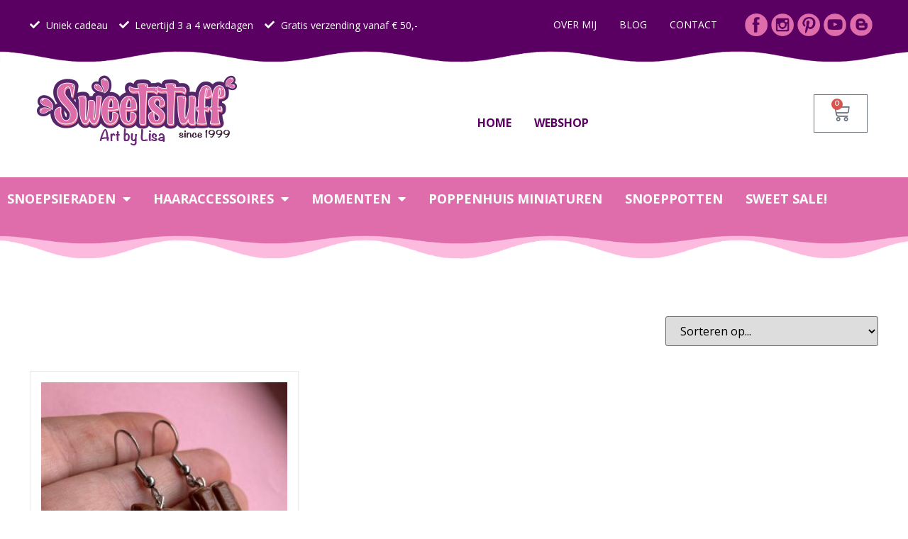

--- FILE ---
content_type: text/html; charset=UTF-8
request_url: https://www.sweetstuff.nl/product-tag/chocoladereep/
body_size: 20939
content:
<!doctype html>
<html lang="nl-NL">
<head>
<meta charset="UTF-8">
<meta name="viewport" content="width=device-width, initial-scale=1">
<link rel="profile" href="https://gmpg.org/xfn/11">
<meta name='robots' content='index, follow, max-image-preview:large, max-snippet:-1, max-video-preview:-1' />
<style>img:is([sizes="auto" i], [sizes^="auto," i]) { contain-intrinsic-size: 3000px 1500px }</style>
<script id="cookieyes" type="text/javascript" src="https://cdn-cookieyes.com/client_data/24c4d23926e44adc9a1599dd/script.js"></script>
<!-- Google Tag Manager for WordPress by gtm4wp.com -->
<script data-cfasync="false" data-pagespeed-no-defer>
var gtm4wp_datalayer_name = "dataLayer";
var dataLayer = dataLayer || [];
</script>
<!-- End Google Tag Manager for WordPress by gtm4wp.com --><script>window._wca = window._wca || [];</script>
<!-- This site is optimized with the Yoast SEO plugin v20.8 - https://yoast.com/wordpress/plugins/seo/ -->
<title>chocoladereep Archieven - sweetstuff.nl</title>
<link rel="canonical" href="https://www.sweetstuff.nl/product-tag/chocoladereep/" />
<meta property="og:locale" content="nl_NL" />
<meta property="og:type" content="article" />
<meta property="og:title" content="chocoladereep Archieven - sweetstuff.nl" />
<meta property="og:url" content="https://www.sweetstuff.nl/product-tag/chocoladereep/" />
<meta property="og:site_name" content="sweetstuff.nl" />
<meta name="twitter:card" content="summary_large_image" />
<meta name="twitter:site" content="@Sweetstuff_Shop" />
<script type="application/ld+json" class="yoast-schema-graph">{"@context":"https://schema.org","@graph":[{"@type":"CollectionPage","@id":"https://www.sweetstuff.nl/product-tag/chocoladereep/","url":"https://www.sweetstuff.nl/product-tag/chocoladereep/","name":"chocoladereep Archieven - sweetstuff.nl","isPartOf":{"@id":"https://www.sweetstuff.nl/#website"},"primaryImageOfPage":{"@id":"https://www.sweetstuff.nl/product-tag/chocoladereep/#primaryimage"},"image":{"@id":"https://www.sweetstuff.nl/product-tag/chocoladereep/#primaryimage"},"thumbnailUrl":"https://www.sweetstuff.nl/wp-content/uploads/2020/03/IMG_8912-scaled.jpeg","breadcrumb":{"@id":"https://www.sweetstuff.nl/product-tag/chocoladereep/#breadcrumb"},"inLanguage":"nl-NL"},{"@type":"ImageObject","inLanguage":"nl-NL","@id":"https://www.sweetstuff.nl/product-tag/chocoladereep/#primaryimage","url":"https://www.sweetstuff.nl/wp-content/uploads/2020/03/IMG_8912-scaled.jpeg","contentUrl":"https://www.sweetstuff.nl/wp-content/uploads/2020/03/IMG_8912-scaled.jpeg","width":1920,"height":2560},{"@type":"BreadcrumbList","@id":"https://www.sweetstuff.nl/product-tag/chocoladereep/#breadcrumb","itemListElement":[{"@type":"ListItem","position":1,"name":"Home","item":"https://www.sweetstuff.nl/"},{"@type":"ListItem","position":2,"name":"chocoladereep"}]},{"@type":"WebSite","@id":"https://www.sweetstuff.nl/#website","url":"https://www.sweetstuff.nl/","name":"sweetstuff.nl","description":"uniek, origineel, zoet, snoepjes, fimoklei","publisher":{"@id":"https://www.sweetstuff.nl/#organization"},"potentialAction":[{"@type":"SearchAction","target":{"@type":"EntryPoint","urlTemplate":"https://www.sweetstuff.nl/?s={search_term_string}"},"query-input":"required name=search_term_string"}],"inLanguage":"nl-NL"},{"@type":"Organization","@id":"https://www.sweetstuff.nl/#organization","name":"Sweetstuff","url":"https://www.sweetstuff.nl/","logo":{"@type":"ImageObject","inLanguage":"nl-NL","@id":"https://www.sweetstuff.nl/#/schema/logo/image/","url":"https://www.sweetstuff.nl/wp-content/uploads/2020/03/logo-5.png","contentUrl":"https://www.sweetstuff.nl/wp-content/uploads/2020/03/logo-5.png","width":474,"height":263,"caption":"Sweetstuff"},"image":{"@id":"https://www.sweetstuff.nl/#/schema/logo/image/"},"sameAs":["https://www.facebook.com/sweetstuffwebshop/","https://twitter.com/Sweetstuff_Shop","https://www.instagram.com/sweetstuff.nl/","https://nl.pinterest.com/sweetstuffshop/"]}]}</script>
<!-- / Yoast SEO plugin. -->
<link rel='dns-prefetch' href='//www.googletagmanager.com' />
<link rel='dns-prefetch' href='//stats.wp.com' />
<link rel="alternate" type="application/rss+xml" title="sweetstuff.nl &raquo; feed" href="https://www.sweetstuff.nl/feed/" />
<link rel="alternate" type="application/rss+xml" title="sweetstuff.nl &raquo; reacties feed" href="https://www.sweetstuff.nl/comments/feed/" />
<link rel="alternate" type="application/rss+xml" title="sweetstuff.nl &raquo; chocoladereep Tag feed" href="https://www.sweetstuff.nl/product-tag/chocoladereep/feed/" />
<!-- <link rel='stylesheet' id='hello-elementor-theme-style-css' href='https://www.sweetstuff.nl/wp-content/themes/hello-elementor/theme.min.css?ver=2.7.1' media='all' /> -->
<!-- <link rel='stylesheet' id='jet-menu-hello-css' href='https://www.sweetstuff.nl/wp-content/plugins/jet-menu/integration/themes/hello-elementor/assets/css/style.css?ver=2.4.2' media='all' /> -->
<!-- <link rel='stylesheet' id='wp-block-library-css' href='https://www.sweetstuff.nl/wp-includes/css/dist/block-library/style.min.css?ver=6.8.3' media='all' /> -->
<link rel="stylesheet" type="text/css" href="//www.sweetstuff.nl/wp-content/cache/wpfc-minified/fdhmj5lg/du6xe.css" media="all"/>
<style id='classic-theme-styles-inline-css'>
/*! This file is auto-generated */
.wp-block-button__link{color:#fff;background-color:#32373c;border-radius:9999px;box-shadow:none;text-decoration:none;padding:calc(.667em + 2px) calc(1.333em + 2px);font-size:1.125em}.wp-block-file__button{background:#32373c;color:#fff;text-decoration:none}
</style>
<!-- <link rel='stylesheet' id='mediaelement-css' href='https://www.sweetstuff.nl/wp-includes/js/mediaelement/mediaelementplayer-legacy.min.css?ver=4.2.17' media='all' /> -->
<!-- <link rel='stylesheet' id='wp-mediaelement-css' href='https://www.sweetstuff.nl/wp-includes/js/mediaelement/wp-mediaelement.min.css?ver=6.8.3' media='all' /> -->
<link rel="stylesheet" type="text/css" href="//www.sweetstuff.nl/wp-content/cache/wpfc-minified/6ync36br/du6xe.css" media="all"/>
<style id='jetpack-sharing-buttons-style-inline-css'>
.jetpack-sharing-buttons__services-list{display:flex;flex-direction:row;flex-wrap:wrap;gap:0;list-style-type:none;margin:5px;padding:0}.jetpack-sharing-buttons__services-list.has-small-icon-size{font-size:12px}.jetpack-sharing-buttons__services-list.has-normal-icon-size{font-size:16px}.jetpack-sharing-buttons__services-list.has-large-icon-size{font-size:24px}.jetpack-sharing-buttons__services-list.has-huge-icon-size{font-size:36px}@media print{.jetpack-sharing-buttons__services-list{display:none!important}}.editor-styles-wrapper .wp-block-jetpack-sharing-buttons{gap:0;padding-inline-start:0}ul.jetpack-sharing-buttons__services-list.has-background{padding:1.25em 2.375em}
</style>
<style id='global-styles-inline-css'>
:root{--wp--preset--aspect-ratio--square: 1;--wp--preset--aspect-ratio--4-3: 4/3;--wp--preset--aspect-ratio--3-4: 3/4;--wp--preset--aspect-ratio--3-2: 3/2;--wp--preset--aspect-ratio--2-3: 2/3;--wp--preset--aspect-ratio--16-9: 16/9;--wp--preset--aspect-ratio--9-16: 9/16;--wp--preset--color--black: #000000;--wp--preset--color--cyan-bluish-gray: #abb8c3;--wp--preset--color--white: #ffffff;--wp--preset--color--pale-pink: #f78da7;--wp--preset--color--vivid-red: #cf2e2e;--wp--preset--color--luminous-vivid-orange: #ff6900;--wp--preset--color--luminous-vivid-amber: #fcb900;--wp--preset--color--light-green-cyan: #7bdcb5;--wp--preset--color--vivid-green-cyan: #00d084;--wp--preset--color--pale-cyan-blue: #8ed1fc;--wp--preset--color--vivid-cyan-blue: #0693e3;--wp--preset--color--vivid-purple: #9b51e0;--wp--preset--gradient--vivid-cyan-blue-to-vivid-purple: linear-gradient(135deg,rgba(6,147,227,1) 0%,rgb(155,81,224) 100%);--wp--preset--gradient--light-green-cyan-to-vivid-green-cyan: linear-gradient(135deg,rgb(122,220,180) 0%,rgb(0,208,130) 100%);--wp--preset--gradient--luminous-vivid-amber-to-luminous-vivid-orange: linear-gradient(135deg,rgba(252,185,0,1) 0%,rgba(255,105,0,1) 100%);--wp--preset--gradient--luminous-vivid-orange-to-vivid-red: linear-gradient(135deg,rgba(255,105,0,1) 0%,rgb(207,46,46) 100%);--wp--preset--gradient--very-light-gray-to-cyan-bluish-gray: linear-gradient(135deg,rgb(238,238,238) 0%,rgb(169,184,195) 100%);--wp--preset--gradient--cool-to-warm-spectrum: linear-gradient(135deg,rgb(74,234,220) 0%,rgb(151,120,209) 20%,rgb(207,42,186) 40%,rgb(238,44,130) 60%,rgb(251,105,98) 80%,rgb(254,248,76) 100%);--wp--preset--gradient--blush-light-purple: linear-gradient(135deg,rgb(255,206,236) 0%,rgb(152,150,240) 100%);--wp--preset--gradient--blush-bordeaux: linear-gradient(135deg,rgb(254,205,165) 0%,rgb(254,45,45) 50%,rgb(107,0,62) 100%);--wp--preset--gradient--luminous-dusk: linear-gradient(135deg,rgb(255,203,112) 0%,rgb(199,81,192) 50%,rgb(65,88,208) 100%);--wp--preset--gradient--pale-ocean: linear-gradient(135deg,rgb(255,245,203) 0%,rgb(182,227,212) 50%,rgb(51,167,181) 100%);--wp--preset--gradient--electric-grass: linear-gradient(135deg,rgb(202,248,128) 0%,rgb(113,206,126) 100%);--wp--preset--gradient--midnight: linear-gradient(135deg,rgb(2,3,129) 0%,rgb(40,116,252) 100%);--wp--preset--font-size--small: 13px;--wp--preset--font-size--medium: 20px;--wp--preset--font-size--large: 36px;--wp--preset--font-size--x-large: 42px;--wp--preset--spacing--20: 0.44rem;--wp--preset--spacing--30: 0.67rem;--wp--preset--spacing--40: 1rem;--wp--preset--spacing--50: 1.5rem;--wp--preset--spacing--60: 2.25rem;--wp--preset--spacing--70: 3.38rem;--wp--preset--spacing--80: 5.06rem;--wp--preset--shadow--natural: 6px 6px 9px rgba(0, 0, 0, 0.2);--wp--preset--shadow--deep: 12px 12px 50px rgba(0, 0, 0, 0.4);--wp--preset--shadow--sharp: 6px 6px 0px rgba(0, 0, 0, 0.2);--wp--preset--shadow--outlined: 6px 6px 0px -3px rgba(255, 255, 255, 1), 6px 6px rgba(0, 0, 0, 1);--wp--preset--shadow--crisp: 6px 6px 0px rgba(0, 0, 0, 1);}:where(.is-layout-flex){gap: 0.5em;}:where(.is-layout-grid){gap: 0.5em;}body .is-layout-flex{display: flex;}.is-layout-flex{flex-wrap: wrap;align-items: center;}.is-layout-flex > :is(*, div){margin: 0;}body .is-layout-grid{display: grid;}.is-layout-grid > :is(*, div){margin: 0;}:where(.wp-block-columns.is-layout-flex){gap: 2em;}:where(.wp-block-columns.is-layout-grid){gap: 2em;}:where(.wp-block-post-template.is-layout-flex){gap: 1.25em;}:where(.wp-block-post-template.is-layout-grid){gap: 1.25em;}.has-black-color{color: var(--wp--preset--color--black) !important;}.has-cyan-bluish-gray-color{color: var(--wp--preset--color--cyan-bluish-gray) !important;}.has-white-color{color: var(--wp--preset--color--white) !important;}.has-pale-pink-color{color: var(--wp--preset--color--pale-pink) !important;}.has-vivid-red-color{color: var(--wp--preset--color--vivid-red) !important;}.has-luminous-vivid-orange-color{color: var(--wp--preset--color--luminous-vivid-orange) !important;}.has-luminous-vivid-amber-color{color: var(--wp--preset--color--luminous-vivid-amber) !important;}.has-light-green-cyan-color{color: var(--wp--preset--color--light-green-cyan) !important;}.has-vivid-green-cyan-color{color: var(--wp--preset--color--vivid-green-cyan) !important;}.has-pale-cyan-blue-color{color: var(--wp--preset--color--pale-cyan-blue) !important;}.has-vivid-cyan-blue-color{color: var(--wp--preset--color--vivid-cyan-blue) !important;}.has-vivid-purple-color{color: var(--wp--preset--color--vivid-purple) !important;}.has-black-background-color{background-color: var(--wp--preset--color--black) !important;}.has-cyan-bluish-gray-background-color{background-color: var(--wp--preset--color--cyan-bluish-gray) !important;}.has-white-background-color{background-color: var(--wp--preset--color--white) !important;}.has-pale-pink-background-color{background-color: var(--wp--preset--color--pale-pink) !important;}.has-vivid-red-background-color{background-color: var(--wp--preset--color--vivid-red) !important;}.has-luminous-vivid-orange-background-color{background-color: var(--wp--preset--color--luminous-vivid-orange) !important;}.has-luminous-vivid-amber-background-color{background-color: var(--wp--preset--color--luminous-vivid-amber) !important;}.has-light-green-cyan-background-color{background-color: var(--wp--preset--color--light-green-cyan) !important;}.has-vivid-green-cyan-background-color{background-color: var(--wp--preset--color--vivid-green-cyan) !important;}.has-pale-cyan-blue-background-color{background-color: var(--wp--preset--color--pale-cyan-blue) !important;}.has-vivid-cyan-blue-background-color{background-color: var(--wp--preset--color--vivid-cyan-blue) !important;}.has-vivid-purple-background-color{background-color: var(--wp--preset--color--vivid-purple) !important;}.has-black-border-color{border-color: var(--wp--preset--color--black) !important;}.has-cyan-bluish-gray-border-color{border-color: var(--wp--preset--color--cyan-bluish-gray) !important;}.has-white-border-color{border-color: var(--wp--preset--color--white) !important;}.has-pale-pink-border-color{border-color: var(--wp--preset--color--pale-pink) !important;}.has-vivid-red-border-color{border-color: var(--wp--preset--color--vivid-red) !important;}.has-luminous-vivid-orange-border-color{border-color: var(--wp--preset--color--luminous-vivid-orange) !important;}.has-luminous-vivid-amber-border-color{border-color: var(--wp--preset--color--luminous-vivid-amber) !important;}.has-light-green-cyan-border-color{border-color: var(--wp--preset--color--light-green-cyan) !important;}.has-vivid-green-cyan-border-color{border-color: var(--wp--preset--color--vivid-green-cyan) !important;}.has-pale-cyan-blue-border-color{border-color: var(--wp--preset--color--pale-cyan-blue) !important;}.has-vivid-cyan-blue-border-color{border-color: var(--wp--preset--color--vivid-cyan-blue) !important;}.has-vivid-purple-border-color{border-color: var(--wp--preset--color--vivid-purple) !important;}.has-vivid-cyan-blue-to-vivid-purple-gradient-background{background: var(--wp--preset--gradient--vivid-cyan-blue-to-vivid-purple) !important;}.has-light-green-cyan-to-vivid-green-cyan-gradient-background{background: var(--wp--preset--gradient--light-green-cyan-to-vivid-green-cyan) !important;}.has-luminous-vivid-amber-to-luminous-vivid-orange-gradient-background{background: var(--wp--preset--gradient--luminous-vivid-amber-to-luminous-vivid-orange) !important;}.has-luminous-vivid-orange-to-vivid-red-gradient-background{background: var(--wp--preset--gradient--luminous-vivid-orange-to-vivid-red) !important;}.has-very-light-gray-to-cyan-bluish-gray-gradient-background{background: var(--wp--preset--gradient--very-light-gray-to-cyan-bluish-gray) !important;}.has-cool-to-warm-spectrum-gradient-background{background: var(--wp--preset--gradient--cool-to-warm-spectrum) !important;}.has-blush-light-purple-gradient-background{background: var(--wp--preset--gradient--blush-light-purple) !important;}.has-blush-bordeaux-gradient-background{background: var(--wp--preset--gradient--blush-bordeaux) !important;}.has-luminous-dusk-gradient-background{background: var(--wp--preset--gradient--luminous-dusk) !important;}.has-pale-ocean-gradient-background{background: var(--wp--preset--gradient--pale-ocean) !important;}.has-electric-grass-gradient-background{background: var(--wp--preset--gradient--electric-grass) !important;}.has-midnight-gradient-background{background: var(--wp--preset--gradient--midnight) !important;}.has-small-font-size{font-size: var(--wp--preset--font-size--small) !important;}.has-medium-font-size{font-size: var(--wp--preset--font-size--medium) !important;}.has-large-font-size{font-size: var(--wp--preset--font-size--large) !important;}.has-x-large-font-size{font-size: var(--wp--preset--font-size--x-large) !important;}
:where(.wp-block-post-template.is-layout-flex){gap: 1.25em;}:where(.wp-block-post-template.is-layout-grid){gap: 1.25em;}
:where(.wp-block-columns.is-layout-flex){gap: 2em;}:where(.wp-block-columns.is-layout-grid){gap: 2em;}
:root :where(.wp-block-pullquote){font-size: 1.5em;line-height: 1.6;}
</style>
<!-- <link rel='stylesheet' id='woocommerce-layout-css' href='https://www.sweetstuff.nl/wp-content/plugins/woocommerce/assets/css/woocommerce-layout.css?ver=10.3.5' media='all' /> -->
<link rel="stylesheet" type="text/css" href="//www.sweetstuff.nl/wp-content/cache/wpfc-minified/1zrom2pc/603cw.css" media="all"/>
<style id='woocommerce-layout-inline-css'>
.infinite-scroll .woocommerce-pagination {
display: none;
}
</style>
<!-- <link rel='stylesheet' id='woocommerce-smallscreen-css' href='https://www.sweetstuff.nl/wp-content/plugins/woocommerce/assets/css/woocommerce-smallscreen.css?ver=10.3.5' media='only screen and (max-width: 768px)' /> -->
<link rel="stylesheet" type="text/css" href="//www.sweetstuff.nl/wp-content/cache/wpfc-minified/g0aneh9j/603cw.css" media="only screen and (max-width: 768px)"/>
<!-- <link rel='stylesheet' id='woocommerce-general-css' href='https://www.sweetstuff.nl/wp-content/plugins/woocommerce/assets/css/woocommerce.css?ver=10.3.5' media='all' /> -->
<link rel="stylesheet" type="text/css" href="//www.sweetstuff.nl/wp-content/cache/wpfc-minified/joo4mar2/603cw.css" media="all"/>
<style id='woocommerce-inline-inline-css'>
.woocommerce form .form-row .required { visibility: visible; }
</style>
<!-- <link rel='stylesheet' id='brands-styles-css' href='https://www.sweetstuff.nl/wp-content/plugins/woocommerce/assets/css/brands.css?ver=10.3.5' media='all' /> -->
<!-- <link rel='stylesheet' id='hello-elementor-css' href='https://www.sweetstuff.nl/wp-content/themes/hello-elementor/style.min.css?ver=2.7.1' media='all' /> -->
<!-- <link rel='stylesheet' id='font-awesome-all-css' href='https://www.sweetstuff.nl/wp-content/plugins/jet-menu/assets/public/lib/font-awesome/css/all.min.css?ver=5.12.0' media='all' /> -->
<!-- <link rel='stylesheet' id='font-awesome-v4-shims-css' href='https://www.sweetstuff.nl/wp-content/plugins/jet-menu/assets/public/lib/font-awesome/css/v4-shims.min.css?ver=5.12.0' media='all' /> -->
<!-- <link rel='stylesheet' id='jet-menu-public-styles-css' href='https://www.sweetstuff.nl/wp-content/plugins/jet-menu/assets/public/css/public.css?ver=2.4.2' media='all' /> -->
<!-- <link rel='stylesheet' id='jet-woo-builder-css' href='https://www.sweetstuff.nl/wp-content/plugins/jet-woo-builder/assets/css/frontend.css?ver=2.1.4' media='all' /> -->
<link rel="stylesheet" type="text/css" href="//www.sweetstuff.nl/wp-content/cache/wpfc-minified/6wbqk2lc/7pt8j.css" media="all"/>
<style id='jet-woo-builder-inline-css'>
@font-face {
font-family: "WooCommerce";
src: url("https://www.sweetstuff.nl/wp-content/plugins/woocommerce/assets/fonts/WooCommerce.eot");
src: url("https://www.sweetstuff.nl/wp-content/plugins/woocommerce/assets/fonts/WooCommerce.eot?#iefix") format("embedded-opentype"),
url("https://www.sweetstuff.nl/wp-content/plugins/woocommerce/assets/fonts/WooCommerce.woff") format("woff"),
url("https://www.sweetstuff.nl/wp-content/plugins/woocommerce/assets/fonts/WooCommerce.ttf") format("truetype"),
url("https://www.sweetstuff.nl/wp-content/plugins/woocommerce/assets/fonts/WooCommerce.svg#WooCommerce") format("svg");
font-weight: normal;
font-style: normal;
}
</style>
<!-- <link rel='stylesheet' id='jet-woo-builder-frontend-css' href='https://www.sweetstuff.nl/wp-content/plugins/jet-woo-builder/assets/css/lib/jetwoobuilder-frontend-font/css/jetwoobuilder-frontend-font.css?ver=2.1.4' media='all' /> -->
<!-- <link rel='stylesheet' id='elementor-icons-css' href='https://www.sweetstuff.nl/wp-content/plugins/elementor/assets/lib/eicons/css/elementor-icons.min.css?ver=5.23.0' media='all' /> -->
<!-- <link rel='stylesheet' id='elementor-frontend-legacy-css' href='https://www.sweetstuff.nl/wp-content/plugins/elementor/assets/css/frontend-legacy.min.css?ver=3.17.1' media='all' /> -->
<!-- <link rel='stylesheet' id='elementor-frontend-css' href='https://www.sweetstuff.nl/wp-content/plugins/elementor/assets/css/frontend.min.css?ver=3.17.1' media='all' /> -->
<!-- <link rel='stylesheet' id='swiper-css' href='https://www.sweetstuff.nl/wp-content/plugins/elementor/assets/lib/swiper/css/swiper.min.css?ver=5.3.6' media='all' /> -->
<link rel="stylesheet" type="text/css" href="//www.sweetstuff.nl/wp-content/cache/wpfc-minified/k1s18ziv/603cw.css" media="all"/>
<link rel='stylesheet' id='elementor-post-2585-css' href='https://www.sweetstuff.nl/wp-content/uploads/elementor/css/post-2585.css?ver=1704814163' media='all' />
<!-- <link rel='stylesheet' id='elementor-pro-css' href='https://www.sweetstuff.nl/wp-content/plugins/elementor-pro/assets/css/frontend.min.css?ver=3.17.0' media='all' /> -->
<!-- <link rel='stylesheet' id='elementor-global-css' href='https://www.sweetstuff.nl/wp-content/uploads/elementor/css/global.css?ver=1704814173' media='all' /> -->
<link rel="stylesheet" type="text/css" href="//www.sweetstuff.nl/wp-content/cache/wpfc-minified/qus7uhul/603cw.css" media="all"/>
<link rel='stylesheet' id='elementor-post-2600-css' href='https://www.sweetstuff.nl/wp-content/uploads/elementor/css/post-2600.css?ver=1704814165' media='all' />
<link rel='stylesheet' id='elementor-post-2598-css' href='https://www.sweetstuff.nl/wp-content/uploads/elementor/css/post-2598.css?ver=1735814954' media='all' />
<link rel='stylesheet' id='elementor-post-2596-css' href='https://www.sweetstuff.nl/wp-content/uploads/elementor/css/post-2596.css?ver=1704814166' media='all' />
<!-- <link rel='stylesheet' id='mollie-applepaydirect-css' href='https://www.sweetstuff.nl/wp-content/plugins/mollie-payments-for-woocommerce/public/css/mollie-applepaydirect.min.css?ver=1762206263' media='screen' /> -->
<link rel="stylesheet" type="text/css" href="//www.sweetstuff.nl/wp-content/cache/wpfc-minified/kxyxuevl/a1inb.css" media="screen"/>
<!-- <link rel='stylesheet' id='jquery-chosen-css' href='https://www.sweetstuff.nl/wp-content/plugins/jet-search/assets/lib/chosen/chosen.min.css?ver=1.8.7' media='all' /> -->
<!-- <link rel='stylesheet' id='jet-search-css' href='https://www.sweetstuff.nl/wp-content/plugins/jet-search/assets/css/jet-search.css?ver=3.0.3' media='all' /> -->
<link rel="stylesheet" type="text/css" href="//www.sweetstuff.nl/wp-content/cache/wpfc-minified/8yvvs4vw/603cw.css" media="all"/>
<link rel='stylesheet' id='google-fonts-1-css' href='https://fonts.googleapis.com/css?family=Handlee%3A100%2C100italic%2C200%2C200italic%2C300%2C300italic%2C400%2C400italic%2C500%2C500italic%2C600%2C600italic%2C700%2C700italic%2C800%2C800italic%2C900%2C900italic%7COpen+Sans%3A100%2C100italic%2C200%2C200italic%2C300%2C300italic%2C400%2C400italic%2C500%2C500italic%2C600%2C600italic%2C700%2C700italic%2C800%2C800italic%2C900%2C900italic&#038;display=swap&#038;ver=6.8.3' media='all' />
<!-- <link rel='stylesheet' id='elementor-icons-shared-0-css' href='https://www.sweetstuff.nl/wp-content/plugins/elementor/assets/lib/font-awesome/css/fontawesome.min.css?ver=5.15.3' media='all' /> -->
<!-- <link rel='stylesheet' id='elementor-icons-fa-solid-css' href='https://www.sweetstuff.nl/wp-content/plugins/elementor/assets/lib/font-awesome/css/solid.min.css?ver=5.15.3' media='all' /> -->
<link rel="stylesheet" type="text/css" href="//www.sweetstuff.nl/wp-content/cache/wpfc-minified/6v8tr9jg/603cw.css" media="all"/>
<link rel="preconnect" href="https://fonts.gstatic.com/" crossorigin><script id="google-analytics-opt-out-js-after">
var gaProperty = 'UA-162891339-1';
var disableStr = 'ga-disable-' + gaProperty;
if ( document.cookie.indexOf( disableStr + '=true' ) > -1 ) {
window[disableStr] = true;
}
function gaOptout() {
document.cookie = disableStr + '=true; expires=Thu, 31 Dec 2099 23:59:59 UTC; path=/';
window[disableStr] = true;
}
</script>
<script async src="https://www.googletagmanager.com/gtag/js?id=UA-162891339-1" id="google-tag-manager-js"></script>
<script id="google-tag-manager-js-after">
window.dataLayer = window.dataLayer || [];
function gtag(){dataLayer.push(arguments);}
gtag('js', new Date());
gtag('set', 'developer_id.dOGY3NW', true);
gtag('config', 'UA-162891339-1', {
'allow_google_signals': true,
'link_attribution': false,
'anonymize_ip': true,
'linker':{
'domains': [],
'allow_incoming': false,
},
'custom_map': {
'dimension1': 'logged_in'
},
'logged_in': 'no'
} );
</script>
<script src='//www.sweetstuff.nl/wp-content/cache/wpfc-minified/q9q5bo8n/603cw.js' type="text/javascript"></script>
<!-- <script src="https://www.sweetstuff.nl/wp-includes/js/jquery/jquery.min.js?ver=3.7.1" id="jquery-core-js"></script> -->
<!-- <script src="https://www.sweetstuff.nl/wp-includes/js/jquery/jquery-migrate.min.js?ver=3.4.1" id="jquery-migrate-js"></script> -->
<!-- <script src="https://www.sweetstuff.nl/wp-includes/js/imagesloaded.min.js?ver=6.8.3" id="imagesLoaded-js"></script> -->
<!-- <script src="https://www.sweetstuff.nl/wp-content/plugins/woocommerce/assets/js/jquery-blockui/jquery.blockUI.min.js?ver=2.7.0-wc.10.3.5" id="wc-jquery-blockui-js" defer data-wp-strategy="defer"></script> -->
<script id="wc-add-to-cart-js-extra">
var wc_add_to_cart_params = {"ajax_url":"\/wp-admin\/admin-ajax.php","wc_ajax_url":"\/?wc-ajax=%%endpoint%%","i18n_view_cart":"Bekijk winkelwagen","cart_url":"https:\/\/www.sweetstuff.nl\/winkelmand\/","is_cart":"","cart_redirect_after_add":"no"};
</script>
<script src='//www.sweetstuff.nl/wp-content/cache/wpfc-minified/mksznnwx/603cw.js' type="text/javascript"></script>
<!-- <script src="https://www.sweetstuff.nl/wp-content/plugins/woocommerce/assets/js/frontend/add-to-cart.min.js?ver=10.3.5" id="wc-add-to-cart-js" defer data-wp-strategy="defer"></script> -->
<!-- <script src="https://www.sweetstuff.nl/wp-content/plugins/woocommerce/assets/js/js-cookie/js.cookie.min.js?ver=2.1.4-wc.10.3.5" id="wc-js-cookie-js" defer data-wp-strategy="defer"></script> -->
<script id="woocommerce-js-extra">
var woocommerce_params = {"ajax_url":"\/wp-admin\/admin-ajax.php","wc_ajax_url":"\/?wc-ajax=%%endpoint%%","i18n_password_show":"Wachtwoord weergeven","i18n_password_hide":"Wachtwoord verbergen"};
</script>
<script src='//www.sweetstuff.nl/wp-content/cache/wpfc-minified/10n3x8j9/603cw.js' type="text/javascript"></script>
<!-- <script src="https://www.sweetstuff.nl/wp-content/plugins/woocommerce/assets/js/frontend/woocommerce.min.js?ver=10.3.5" id="woocommerce-js" defer data-wp-strategy="defer"></script> -->
<script src="https://stats.wp.com/s-202548.js" id="woocommerce-analytics-js" defer data-wp-strategy="defer"></script>
<link rel="https://api.w.org/" href="https://www.sweetstuff.nl/wp-json/" /><link rel="alternate" title="JSON" type="application/json" href="https://www.sweetstuff.nl/wp-json/wp/v2/product_tag/140" /><link rel="EditURI" type="application/rsd+xml" title="RSD" href="https://www.sweetstuff.nl/xmlrpc.php?rsd" />
<meta name="generator" content="WordPress 6.8.3" />
<meta name="generator" content="WooCommerce 10.3.5" />
<meta name="generator" content="Site Kit by Google 1.166.0" />
<!-- Google Tag Manager for WordPress by gtm4wp.com -->
<!-- GTM Container placement set to footer -->
<script data-cfasync="false" data-pagespeed-no-defer>
var dataLayer_content = {"pagePostType":"product","pagePostType2":"tax-product","pageCategory":[]};
dataLayer.push( dataLayer_content );
</script>
<script data-cfasync="false" data-pagespeed-no-defer>
(function(w,d,s,l,i){w[l]=w[l]||[];w[l].push({'gtm.start':
new Date().getTime(),event:'gtm.js'});var f=d.getElementsByTagName(s)[0],
j=d.createElement(s),dl=l!='dataLayer'?'&l='+l:'';j.async=true;j.src=
'//www.googletagmanager.com/gtm.js?id='+i+dl;f.parentNode.insertBefore(j,f);
})(window,document,'script','dataLayer','GTM-54XVKQ4');
</script>
<!-- End Google Tag Manager for WordPress by gtm4wp.com -->	<noscript><style>.woocommerce-product-gallery{ opacity: 1 !important; }</style></noscript>
<meta name="generator" content="Elementor 3.17.1; settings: css_print_method-external, google_font-enabled, font_display-swap">
<link rel="icon" href="https://www.sweetstuff.nl/wp-content/uploads/2020/03/cropped-icon2-32x32.jpg" sizes="32x32" />
<link rel="icon" href="https://www.sweetstuff.nl/wp-content/uploads/2020/03/cropped-icon2-192x192.jpg" sizes="192x192" />
<link rel="apple-touch-icon" href="https://www.sweetstuff.nl/wp-content/uploads/2020/03/cropped-icon2-180x180.jpg" />
<meta name="msapplication-TileImage" content="https://www.sweetstuff.nl/wp-content/uploads/2020/03/cropped-icon2-270x270.jpg" />
</head>
<body class="archive tax-product_tag term-chocoladereep term-140 wp-custom-logo wp-theme-hello-elementor theme-hello-elementor woocommerce woocommerce-page woocommerce-no-js jet-desktop-menu-active elementor-default elementor-template-full-width elementor-kit-2585 elementor-page-2596">
<a class="skip-link screen-reader-text" href="#content">Ga naar de inhoud</a>
<div data-elementor-type="header" data-elementor-id="2600" class="elementor elementor-2600 elementor-location-header" data-elementor-post-type="elementor_library">
<div class="elementor-section-wrap">
<section class="elementor-section elementor-top-section elementor-element elementor-element-196cf919 elementor-section-boxed elementor-section-height-default elementor-section-height-default" data-id="196cf919" data-element_type="section" data-settings="{&quot;background_background&quot;:&quot;classic&quot;}">
<div class="elementor-container elementor-column-gap-default">
<div class="elementor-row">
<div class="elementor-column elementor-col-33 elementor-top-column elementor-element elementor-element-50decf10" data-id="50decf10" data-element_type="column">
<div class="elementor-column-wrap elementor-element-populated">
<div class="elementor-widget-wrap">
<div class="elementor-element elementor-element-293f087b elementor-icon-list--layout-inline elementor-mobile-align-center elementor-list-item-link-full_width elementor-widget elementor-widget-icon-list" data-id="293f087b" data-element_type="widget" data-widget_type="icon-list.default">
<div class="elementor-widget-container">
<ul class="elementor-icon-list-items elementor-inline-items">
<li class="elementor-icon-list-item elementor-inline-item">
<span class="elementor-icon-list-icon">
<i aria-hidden="true" class="fas fa-check"></i>						</span>
<span class="elementor-icon-list-text">Uniek cadeau</span>
</li>
<li class="elementor-icon-list-item elementor-inline-item">
<span class="elementor-icon-list-icon">
<i aria-hidden="true" class="fas fa-check"></i>						</span>
<span class="elementor-icon-list-text">Levertijd 3 a 4 werkdagen</span>
</li>
<li class="elementor-icon-list-item elementor-inline-item">
<span class="elementor-icon-list-icon">
<i aria-hidden="true" class="fas fa-check"></i>						</span>
<span class="elementor-icon-list-text">Gratis verzending vanaf € 50,-</span>
</li>
</ul>
</div>
</div>
</div>
</div>
</div>
<div class="elementor-column elementor-col-33 elementor-top-column elementor-element elementor-element-3e75bf9d elementor-hidden-mobile" data-id="3e75bf9d" data-element_type="column">
<div class="elementor-column-wrap elementor-element-populated">
<div class="elementor-widget-wrap">
<div class="elementor-element elementor-element-6613bac elementor-nav-menu__align-right elementor-nav-menu--stretch elementor-nav-menu__text-align-center elementor-widget-tablet__width-initial elementor-widget-mobile__width-inherit elementor-nav-menu--dropdown-tablet elementor-nav-menu--toggle elementor-nav-menu--burger elementor-widget elementor-widget-nav-menu" data-id="6613bac" data-element_type="widget" data-settings="{&quot;full_width&quot;:&quot;stretch&quot;,&quot;layout&quot;:&quot;horizontal&quot;,&quot;submenu_icon&quot;:{&quot;value&quot;:&quot;&lt;i class=\&quot;fas fa-caret-down\&quot;&gt;&lt;\/i&gt;&quot;,&quot;library&quot;:&quot;fa-solid&quot;},&quot;toggle&quot;:&quot;burger&quot;}" data-widget_type="nav-menu.default">
<div class="elementor-widget-container">
<nav class="elementor-nav-menu--main elementor-nav-menu__container elementor-nav-menu--layout-horizontal e--pointer-none">
<ul id="menu-1-6613bac" class="elementor-nav-menu"><li class="menu-item menu-item-type-post_type menu-item-object-page menu-item-2568"><a href="https://www.sweetstuff.nl/over-mij-sweetstuff-snoepsieraden-accessoires/" class="elementor-item">Over mij</a></li>
<li class="menu-item menu-item-type-post_type menu-item-object-page menu-item-2715"><a href="https://www.sweetstuff.nl/blog-sweetstuff-snoepsieraden/" class="elementor-item">Blog</a></li>
<li class="menu-item menu-item-type-post_type menu-item-object-page menu-item-2570"><a href="https://www.sweetstuff.nl/contact-sweetstuff-fimo-klei-sieraden/" class="elementor-item">Contact</a></li>
</ul>			</nav>
<div class="elementor-menu-toggle" role="button" tabindex="0" aria-label="Menu toggle" aria-expanded="false">
<i aria-hidden="true" role="presentation" class="elementor-menu-toggle__icon--open eicon-menu-bar"></i><i aria-hidden="true" role="presentation" class="elementor-menu-toggle__icon--close eicon-close"></i>			<span class="elementor-screen-only">Menu</span>
</div>
<nav class="elementor-nav-menu--dropdown elementor-nav-menu__container" aria-hidden="true">
<ul id="menu-2-6613bac" class="elementor-nav-menu"><li class="menu-item menu-item-type-post_type menu-item-object-page menu-item-2568"><a href="https://www.sweetstuff.nl/over-mij-sweetstuff-snoepsieraden-accessoires/" class="elementor-item" tabindex="-1">Over mij</a></li>
<li class="menu-item menu-item-type-post_type menu-item-object-page menu-item-2715"><a href="https://www.sweetstuff.nl/blog-sweetstuff-snoepsieraden/" class="elementor-item" tabindex="-1">Blog</a></li>
<li class="menu-item menu-item-type-post_type menu-item-object-page menu-item-2570"><a href="https://www.sweetstuff.nl/contact-sweetstuff-fimo-klei-sieraden/" class="elementor-item" tabindex="-1">Contact</a></li>
</ul>			</nav>
</div>
</div>
</div>
</div>
</div>
<div class="elementor-column elementor-col-33 elementor-top-column elementor-element elementor-element-2699a5a8" data-id="2699a5a8" data-element_type="column">
<div class="elementor-column-wrap elementor-element-populated">
<div class="elementor-widget-wrap">
<div class="elementor-element elementor-element-540185e5 elementor-widget__width-auto elementor-widget elementor-widget-image" data-id="540185e5" data-element_type="widget" data-widget_type="image.default">
<div class="elementor-widget-container">
<div class="elementor-image">
<a href="https://www.facebook.com/sweetstuffwebshop/" target="_blank">
<img width="105" height="105" src="https://www.sweetstuff.nl/wp-content/uploads/2023/01/facebook-social-media-button-sweetstuff.png" class="attachment-large size-large wp-image-2482" alt="" srcset="https://www.sweetstuff.nl/wp-content/uploads/2023/01/facebook-social-media-button-sweetstuff.png 105w, https://www.sweetstuff.nl/wp-content/uploads/2023/01/facebook-social-media-button-sweetstuff-100x100.png 100w" sizes="(max-width: 105px) 100vw, 105px" />								</a>
</div>
</div>
</div>
<div class="elementor-element elementor-element-92548d9 elementor-widget__width-auto elementor-widget elementor-widget-image" data-id="92548d9" data-element_type="widget" data-widget_type="image.default">
<div class="elementor-widget-container">
<div class="elementor-image">
<a href="https://www.instagram.com/sweetstuff.nl/" target="_blank">
<img width="105" height="105" src="https://www.sweetstuff.nl/wp-content/uploads/2023/01/instagram-social-media-button-sweetstuff.png" class="attachment-large size-large wp-image-2483" alt="" srcset="https://www.sweetstuff.nl/wp-content/uploads/2023/01/instagram-social-media-button-sweetstuff.png 105w, https://www.sweetstuff.nl/wp-content/uploads/2023/01/instagram-social-media-button-sweetstuff-100x100.png 100w" sizes="(max-width: 105px) 100vw, 105px" />								</a>
</div>
</div>
</div>
<div class="elementor-element elementor-element-77e7e091 elementor-widget__width-auto elementor-widget elementor-widget-image" data-id="77e7e091" data-element_type="widget" data-widget_type="image.default">
<div class="elementor-widget-container">
<div class="elementor-image">
<a href="https://nl.pinterest.com/sweetstuffshop/sweetstuff/" target="_blank">
<img width="105" height="105" src="https://www.sweetstuff.nl/wp-content/uploads/2023/01/pinterest-social-media-button-sweetstuff.png" class="attachment-large size-large wp-image-2484" alt="" srcset="https://www.sweetstuff.nl/wp-content/uploads/2023/01/pinterest-social-media-button-sweetstuff.png 105w, https://www.sweetstuff.nl/wp-content/uploads/2023/01/pinterest-social-media-button-sweetstuff-100x100.png 100w" sizes="(max-width: 105px) 100vw, 105px" />								</a>
</div>
</div>
</div>
<div class="elementor-element elementor-element-4ad3ce2e elementor-widget__width-auto elementor-widget elementor-widget-image" data-id="4ad3ce2e" data-element_type="widget" data-widget_type="image.default">
<div class="elementor-widget-container">
<div class="elementor-image">
<a href="#">
<img width="105" height="105" src="https://www.sweetstuff.nl/wp-content/uploads/2023/01/youtube-social-media-button-sweetstuff.png" class="attachment-large size-large wp-image-2485" alt="" srcset="https://www.sweetstuff.nl/wp-content/uploads/2023/01/youtube-social-media-button-sweetstuff.png 105w, https://www.sweetstuff.nl/wp-content/uploads/2023/01/youtube-social-media-button-sweetstuff-100x100.png 100w" sizes="(max-width: 105px) 100vw, 105px" />								</a>
</div>
</div>
</div>
<div class="elementor-element elementor-element-33d409de elementor-widget__width-auto elementor-widget elementor-widget-image" data-id="33d409de" data-element_type="widget" data-widget_type="image.default">
<div class="elementor-widget-container">
<div class="elementor-image">
<a href="http://sweetstuff-webshop.blogspot.com/" target="_blank">
<img width="105" height="105" src="https://www.sweetstuff.nl/wp-content/uploads/2023/01/blogspot-social-media-button-sweetstuff.png" class="attachment-large size-large wp-image-2486" alt="" srcset="https://www.sweetstuff.nl/wp-content/uploads/2023/01/blogspot-social-media-button-sweetstuff.png 105w, https://www.sweetstuff.nl/wp-content/uploads/2023/01/blogspot-social-media-button-sweetstuff-100x100.png 100w" sizes="(max-width: 105px) 100vw, 105px" />								</a>
</div>
</div>
</div>
</div>
</div>
</div>
</div>
</div>
</section>
<section class="elementor-section elementor-top-section elementor-element elementor-element-49ef6382 elementor-section-boxed elementor-section-height-default elementor-section-height-default" data-id="49ef6382" data-element_type="section" data-settings="{&quot;background_background&quot;:&quot;classic&quot;}">
<div class="elementor-container elementor-column-gap-default">
<div class="elementor-row">
<div class="elementor-column elementor-col-100 elementor-top-column elementor-element elementor-element-1d8cb3de" data-id="1d8cb3de" data-element_type="column">
<div class="elementor-column-wrap elementor-element-populated">
<div class="elementor-widget-wrap">
<div class="elementor-element elementor-element-6ebda25a elementor-widget elementor-widget-spacer" data-id="6ebda25a" data-element_type="widget" data-widget_type="spacer.default">
<div class="elementor-widget-container">
<div class="elementor-spacer">
<div class="elementor-spacer-inner"></div>
</div>
</div>
</div>
</div>
</div>
</div>
</div>
</div>
</section>
<section class="elementor-section elementor-top-section elementor-element elementor-element-55828ad3 elementor-section-boxed elementor-section-height-default elementor-section-height-default" data-id="55828ad3" data-element_type="section" data-settings="{&quot;background_background&quot;:&quot;classic&quot;,&quot;sticky&quot;:&quot;top&quot;,&quot;sticky_on&quot;:[&quot;desktop&quot;,&quot;tablet&quot;,&quot;mobile&quot;],&quot;sticky_offset&quot;:0,&quot;sticky_effects_offset&quot;:0}">
<div class="elementor-container elementor-column-gap-default">
<div class="elementor-row">
<div class="elementor-column elementor-col-33 elementor-top-column elementor-element elementor-element-2f1dd11f" data-id="2f1dd11f" data-element_type="column">
<div class="elementor-column-wrap elementor-element-populated">
<div class="elementor-widget-wrap">
<div class="elementor-element elementor-element-61b36a83 elementor-widget-mobile__width-initial elementor-widget elementor-widget-image" data-id="61b36a83" data-element_type="widget" data-widget_type="image.default">
<div class="elementor-widget-container">
<div class="elementor-image">
<a href="https://www.sweetstuff.nl">
<img width="305" height="130" src="https://www.sweetstuff.nl/wp-content/uploads/2023/01/logo-sweetstuff-femo-snoep-sieraden.jpg" class="attachment-large size-large wp-image-2488" alt="" srcset="https://www.sweetstuff.nl/wp-content/uploads/2023/01/logo-sweetstuff-femo-snoep-sieraden.jpg 305w, https://www.sweetstuff.nl/wp-content/uploads/2023/01/logo-sweetstuff-femo-snoep-sieraden-300x128.jpg 300w" sizes="(max-width: 305px) 100vw, 305px" />								</a>
</div>
</div>
</div>
<div class="elementor-element elementor-element-4a1e20b0 elementor-widget-mobile__width-initial elementor-hidden-desktop elementor-hidden-tablet toggle-icon--cart-medium elementor-menu-cart--items-indicator-bubble elementor-menu-cart--cart-type-side-cart elementor-menu-cart--show-remove-button-yes elementor-widget elementor-widget-woocommerce-menu-cart" data-id="4a1e20b0" data-element_type="widget" data-settings="{&quot;cart_type&quot;:&quot;side-cart&quot;,&quot;open_cart&quot;:&quot;click&quot;,&quot;automatically_open_cart&quot;:&quot;no&quot;}" data-widget_type="woocommerce-menu-cart.default">
<div class="elementor-widget-container">
<div class="elementor-menu-cart__wrapper">
<div class="elementor-menu-cart__toggle_wrapper">
<div class="elementor-menu-cart__container elementor-lightbox" aria-hidden="true">
<div class="elementor-menu-cart__main" aria-hidden="true">
<div class="elementor-menu-cart__close-button">
</div>
<div class="widget_shopping_cart_content">
</div>
</div>
</div>
<div class="elementor-menu-cart__toggle elementor-button-wrapper">
<a id="elementor-menu-cart__toggle_button" href="#" class="elementor-menu-cart__toggle_button elementor-button elementor-size-sm" aria-expanded="false">
<span class="elementor-button-text"><span class="woocommerce-Price-amount amount"><bdi><span class="woocommerce-Price-currencySymbol">&euro;</span>0,00</bdi></span></span>
<span class="elementor-button-icon">
<span class="elementor-button-icon-qty" data-counter="0">0</span>
<i class="eicon-cart-medium"></i>					<span class="elementor-screen-only">Winkelwagen</span>
</span>
</a>
</div>
</div>
</div> <!-- close elementor-menu-cart__wrapper -->
</div>
</div>
</div>
</div>
</div>
<div class="elementor-column elementor-col-33 elementor-top-column elementor-element elementor-element-7bce5886" data-id="7bce5886" data-element_type="column">
<div class="elementor-column-wrap elementor-element-populated">
<div class="elementor-widget-wrap">
<div class="elementor-element elementor-element-4234572b elementor-nav-menu__align-center elementor-nav-menu--stretch elementor-nav-menu__text-align-center elementor-widget-tablet__width-initial elementor-widget-mobile__width-inherit elementor-hidden-tablet elementor-hidden-mobile elementor-nav-menu--dropdown-tablet elementor-nav-menu--toggle elementor-nav-menu--burger elementor-widget elementor-widget-nav-menu" data-id="4234572b" data-element_type="widget" data-settings="{&quot;full_width&quot;:&quot;stretch&quot;,&quot;layout&quot;:&quot;horizontal&quot;,&quot;submenu_icon&quot;:{&quot;value&quot;:&quot;&lt;i class=\&quot;fas fa-caret-down\&quot;&gt;&lt;\/i&gt;&quot;,&quot;library&quot;:&quot;fa-solid&quot;},&quot;toggle&quot;:&quot;burger&quot;}" data-widget_type="nav-menu.default">
<div class="elementor-widget-container">
<nav class="elementor-nav-menu--main elementor-nav-menu__container elementor-nav-menu--layout-horizontal e--pointer-none">
<ul id="menu-1-4234572b" class="elementor-nav-menu"><li class="menu-item menu-item-type-post_type menu-item-object-page menu-item-home menu-item-2690"><a href="https://www.sweetstuff.nl/" class="elementor-item">Home</a></li>
<li class="menu-item menu-item-type-post_type menu-item-object-page menu-item-2691"><a href="https://www.sweetstuff.nl/webwinkel-sweetstuff/" class="elementor-item">Webshop</a></li>
</ul>			</nav>
<div class="elementor-menu-toggle" role="button" tabindex="0" aria-label="Menu toggle" aria-expanded="false">
<i aria-hidden="true" role="presentation" class="elementor-menu-toggle__icon--open eicon-menu-bar"></i><i aria-hidden="true" role="presentation" class="elementor-menu-toggle__icon--close eicon-close"></i>			<span class="elementor-screen-only">Menu</span>
</div>
<nav class="elementor-nav-menu--dropdown elementor-nav-menu__container" aria-hidden="true">
<ul id="menu-2-4234572b" class="elementor-nav-menu"><li class="menu-item menu-item-type-post_type menu-item-object-page menu-item-home menu-item-2690"><a href="https://www.sweetstuff.nl/" class="elementor-item" tabindex="-1">Home</a></li>
<li class="menu-item menu-item-type-post_type menu-item-object-page menu-item-2691"><a href="https://www.sweetstuff.nl/webwinkel-sweetstuff/" class="elementor-item" tabindex="-1">Webshop</a></li>
</ul>			</nav>
</div>
</div>
<div class="elementor-element elementor-element-6b7833e4 elementor-nav-menu__align-center elementor-nav-menu--stretch elementor-nav-menu__text-align-center elementor-widget-mobile__width-inherit elementor-hidden-desktop elementor-nav-menu--dropdown-tablet elementor-nav-menu--toggle elementor-nav-menu--burger elementor-widget elementor-widget-nav-menu" data-id="6b7833e4" data-element_type="widget" id="mainmenu1" data-settings="{&quot;full_width&quot;:&quot;stretch&quot;,&quot;layout&quot;:&quot;horizontal&quot;,&quot;submenu_icon&quot;:{&quot;value&quot;:&quot;&lt;i class=\&quot;fas fa-caret-down\&quot;&gt;&lt;\/i&gt;&quot;,&quot;library&quot;:&quot;fa-solid&quot;},&quot;toggle&quot;:&quot;burger&quot;}" data-widget_type="nav-menu.default">
<div class="elementor-widget-container">
<nav class="elementor-nav-menu--main elementor-nav-menu__container elementor-nav-menu--layout-horizontal e--pointer-none">
<ul id="menu-1-6b7833e4" class="elementor-nav-menu"><li class="menu-item menu-item-type-post_type menu-item-object-page menu-item-home menu-item-2720"><a href="https://www.sweetstuff.nl/" class="elementor-item">Home</a></li>
<li class="menu-item menu-item-type-post_type menu-item-object-page menu-item-2725"><a href="https://www.sweetstuff.nl/webwinkel-sweetstuff/" class="elementor-item">Webshop</a></li>
<li class="menu-item menu-item-type-taxonomy menu-item-object-product_cat menu-item-2726"><a href="https://www.sweetstuff.nl/product-categorie/nieuw-in-de-shop/" class="elementor-item">*Nieuw*</a></li>
<li class="menu-item menu-item-type-post_type menu-item-object-page menu-item-2723"><a href="https://www.sweetstuff.nl/kinderfeestjes-fimo-klei-snoepsieraden-maken-workshop/" class="elementor-item">Kinderfeestjes</a></li>
<li class="menu-item menu-item-type-post_type menu-item-object-page menu-item-2724"><a href="https://www.sweetstuff.nl/over-mij-sweetstuff-snoepsieraden-accessoires/" class="elementor-item">Over mij</a></li>
<li class="menu-item menu-item-type-post_type menu-item-object-page menu-item-2721"><a href="https://www.sweetstuff.nl/blog-sweetstuff-snoepsieraden/" class="elementor-item">Blog</a></li>
<li class="menu-item menu-item-type-post_type menu-item-object-page menu-item-2722"><a href="https://www.sweetstuff.nl/contact-sweetstuff-fimo-klei-sieraden/" class="elementor-item">Contact</a></li>
</ul>			</nav>
<div class="elementor-menu-toggle" role="button" tabindex="0" aria-label="Menu toggle" aria-expanded="false">
<i aria-hidden="true" role="presentation" class="elementor-menu-toggle__icon--open eicon-menu-bar"></i><i aria-hidden="true" role="presentation" class="elementor-menu-toggle__icon--close eicon-close"></i>			<span class="elementor-screen-only">Menu</span>
</div>
<nav class="elementor-nav-menu--dropdown elementor-nav-menu__container" aria-hidden="true">
<ul id="menu-2-6b7833e4" class="elementor-nav-menu"><li class="menu-item menu-item-type-post_type menu-item-object-page menu-item-home menu-item-2720"><a href="https://www.sweetstuff.nl/" class="elementor-item" tabindex="-1">Home</a></li>
<li class="menu-item menu-item-type-post_type menu-item-object-page menu-item-2725"><a href="https://www.sweetstuff.nl/webwinkel-sweetstuff/" class="elementor-item" tabindex="-1">Webshop</a></li>
<li class="menu-item menu-item-type-taxonomy menu-item-object-product_cat menu-item-2726"><a href="https://www.sweetstuff.nl/product-categorie/nieuw-in-de-shop/" class="elementor-item" tabindex="-1">*Nieuw*</a></li>
<li class="menu-item menu-item-type-post_type menu-item-object-page menu-item-2723"><a href="https://www.sweetstuff.nl/kinderfeestjes-fimo-klei-snoepsieraden-maken-workshop/" class="elementor-item" tabindex="-1">Kinderfeestjes</a></li>
<li class="menu-item menu-item-type-post_type menu-item-object-page menu-item-2724"><a href="https://www.sweetstuff.nl/over-mij-sweetstuff-snoepsieraden-accessoires/" class="elementor-item" tabindex="-1">Over mij</a></li>
<li class="menu-item menu-item-type-post_type menu-item-object-page menu-item-2721"><a href="https://www.sweetstuff.nl/blog-sweetstuff-snoepsieraden/" class="elementor-item" tabindex="-1">Blog</a></li>
<li class="menu-item menu-item-type-post_type menu-item-object-page menu-item-2722"><a href="https://www.sweetstuff.nl/contact-sweetstuff-fimo-klei-sieraden/" class="elementor-item" tabindex="-1">Contact</a></li>
</ul>			</nav>
</div>
</div>
<div class="elementor-element elementor-element-6bdf37b5 elementor-nav-menu__align-left elementor-nav-menu--stretch elementor-nav-menu__text-align-center elementor-widget-mobile__width-inherit elementor-hidden-desktop elementor-nav-menu--dropdown-tablet elementor-nav-menu--toggle elementor-nav-menu--burger elementor-widget elementor-widget-nav-menu" data-id="6bdf37b5" data-element_type="widget" id="mainmenu2" data-settings="{&quot;full_width&quot;:&quot;stretch&quot;,&quot;layout&quot;:&quot;horizontal&quot;,&quot;submenu_icon&quot;:{&quot;value&quot;:&quot;&lt;i class=\&quot;fas fa-caret-down\&quot;&gt;&lt;\/i&gt;&quot;,&quot;library&quot;:&quot;fa-solid&quot;},&quot;toggle&quot;:&quot;burger&quot;}" data-widget_type="nav-menu.default">
<div class="elementor-widget-container">
<nav class="elementor-nav-menu--main elementor-nav-menu__container elementor-nav-menu--layout-horizontal e--pointer-none">
<ul id="menu-1-6bdf37b5" class="elementor-nav-menu"><li class="menu-item menu-item-type-post_type menu-item-object-page menu-item-has-children menu-item-2694"><a href="https://www.sweetstuff.nl/webwinkel-sweetstuff/" class="elementor-item">Snoepsieraden</a>
<ul class="sub-menu elementor-nav-menu--dropdown">
<li class="menu-item menu-item-type-taxonomy menu-item-object-product_cat menu-item-427"><a href="https://www.sweetstuff.nl/product-categorie/handgemaakte-sieraden/kettingen/" class="elementor-sub-item">Kettingen</a></li>
<li class="menu-item menu-item-type-taxonomy menu-item-object-product_cat menu-item-433"><a href="https://www.sweetstuff.nl/product-categorie/handgemaakte-sieraden/armbanden/" class="elementor-sub-item">Armbanden</a></li>
<li class="menu-item menu-item-type-taxonomy menu-item-object-product_cat menu-item-has-children menu-item-434"><a href="https://www.sweetstuff.nl/product-categorie/handgemaakte-sieraden/oorbellen/" class="elementor-sub-item">Oorbellen</a>
<ul class="sub-menu elementor-nav-menu--dropdown">
<li class="menu-item menu-item-type-taxonomy menu-item-object-product_cat menu-item-435"><a href="https://www.sweetstuff.nl/product-categorie/oorstekers/" class="elementor-sub-item">Oorstekers</a></li>
<li class="menu-item menu-item-type-taxonomy menu-item-object-product_cat menu-item-has-children menu-item-178"><a href="https://www.sweetstuff.nl/product-categorie/oorhangers/" class="elementor-sub-item">Oorhangers</a>
<ul class="sub-menu elementor-nav-menu--dropdown">
<li class="menu-item menu-item-type-taxonomy menu-item-object-product_cat menu-item-176"><a href="https://www.sweetstuff.nl/product-categorie/oorhangers/cupcake-oorhangers/" class="elementor-sub-item">Cupcake oorhangers</a></li>
<li class="menu-item menu-item-type-taxonomy menu-item-object-product_cat menu-item-177"><a href="https://www.sweetstuff.nl/product-categorie/oorhangers/ijsjes-oorhangers/" class="elementor-sub-item">IJsjes oorhangers</a></li>
<li class="menu-item menu-item-type-taxonomy menu-item-object-product_cat menu-item-221"><a href="https://www.sweetstuff.nl/product-categorie/oorhangers/donut-oorhangers/" class="elementor-sub-item">Donut oorhangers</a></li>
<li class="menu-item menu-item-type-taxonomy menu-item-object-product_cat menu-item-222"><a href="https://www.sweetstuff.nl/product-categorie/oorhangers/gebaks-oorhangers/" class="elementor-sub-item">Gebaks oorhangers</a></li>
<li class="menu-item menu-item-type-taxonomy menu-item-object-product_cat menu-item-351"><a href="https://www.sweetstuff.nl/product-categorie/oorhangers/overige-oorhangers/" class="elementor-sub-item">Overige oorhangers</a></li>
<li class="menu-item menu-item-type-taxonomy menu-item-object-product_cat menu-item-352"><a href="https://www.sweetstuff.nl/product-categorie/oorhangers/flesjes-oorhangers/" class="elementor-sub-item">Flesjes oorhangers</a></li>
</ul>
</li>
</ul>
</li>
<li class="menu-item menu-item-type-taxonomy menu-item-object-product_cat menu-item-1789"><a href="https://www.sweetstuff.nl/product-categorie/handgemaakte-sieraden/sleutelhangers/" class="elementor-sub-item">Sleutelhangers</a></li>
</ul>
</li>
<li class="menu-item menu-item-type-taxonomy menu-item-object-product_cat menu-item-has-children menu-item-707"><a href="https://www.sweetstuff.nl/product-categorie/haaraccessoires/" class="elementor-item">Haaraccessoires</a>
<ul class="sub-menu elementor-nav-menu--dropdown">
<li class="menu-item menu-item-type-taxonomy menu-item-object-product_cat menu-item-702"><a href="https://www.sweetstuff.nl/product-categorie/haaraccessoires/haarspeldjes/" class="elementor-sub-item">Haarspeldjes</a></li>
<li class="menu-item menu-item-type-taxonomy menu-item-object-product_cat menu-item-3902"><a href="https://www.sweetstuff.nl/product-categorie/haaraccessoires/haarbanden/" class="elementor-sub-item">Haarbanden</a></li>
<li class="menu-item menu-item-type-taxonomy menu-item-object-product_cat menu-item-744"><a href="https://www.sweetstuff.nl/product-categorie/haaraccessoires/haarelastiekjes/" class="elementor-sub-item">Haarelastiekjes</a></li>
</ul>
</li>
<li class="menu-item menu-item-type-taxonomy menu-item-object-product_cat menu-item-has-children menu-item-3905"><a href="https://www.sweetstuff.nl/product-categorie/momenten/" class="elementor-item">Momenten</a>
<ul class="sub-menu elementor-nav-menu--dropdown">
<li class="menu-item menu-item-type-taxonomy menu-item-object-product_cat menu-item-3906"><a href="https://www.sweetstuff.nl/product-categorie/momenten/pasen/" class="elementor-sub-item">Pasen</a></li>
<li class="menu-item menu-item-type-taxonomy menu-item-object-product_cat menu-item-3904"><a href="https://www.sweetstuff.nl/product-categorie/koningsdag/" class="elementor-sub-item">Koningsdag</a></li>
<li class="menu-item menu-item-type-taxonomy menu-item-object-product_cat menu-item-3907"><a href="https://www.sweetstuff.nl/product-categorie/sinterklaas-sieraden-schoencadeautjes/" class="elementor-sub-item">Sinterklaas</a></li>
<li class="menu-item menu-item-type-taxonomy menu-item-object-product_cat menu-item-3903"><a href="https://www.sweetstuff.nl/product-categorie/kerst-en-oud-en-nieuw/" class="elementor-sub-item">Kerst/Oud&amp;nieuw</a></li>
</ul>
</li>
<li class="menu-item menu-item-type-taxonomy menu-item-object-product_cat menu-item-3823"><a href="https://www.sweetstuff.nl/product-categorie/poppenhuis-miniaturen/" class="elementor-item">Poppenhuis miniaturen</a></li>
<li class="menu-item menu-item-type-taxonomy menu-item-object-product_cat menu-item-2696"><a href="https://www.sweetstuff.nl/product-categorie/snoeppotten/" class="elementor-item">Snoeppotten</a></li>
<li class="menu-item menu-item-type-taxonomy menu-item-object-product_cat menu-item-3908"><a href="https://www.sweetstuff.nl/product-categorie/geen-categorie/" class="elementor-item">Sweet Sale!</a></li>
</ul>			</nav>
<div class="elementor-menu-toggle" role="button" tabindex="0" aria-label="Menu toggle" aria-expanded="false">
<i aria-hidden="true" role="presentation" class="elementor-menu-toggle__icon--open eicon-menu-bar"></i><i aria-hidden="true" role="presentation" class="elementor-menu-toggle__icon--close eicon-close"></i>			<span class="elementor-screen-only">Menu</span>
</div>
<nav class="elementor-nav-menu--dropdown elementor-nav-menu__container" aria-hidden="true">
<ul id="menu-2-6bdf37b5" class="elementor-nav-menu"><li class="menu-item menu-item-type-post_type menu-item-object-page menu-item-has-children menu-item-2694"><a href="https://www.sweetstuff.nl/webwinkel-sweetstuff/" class="elementor-item" tabindex="-1">Snoepsieraden</a>
<ul class="sub-menu elementor-nav-menu--dropdown">
<li class="menu-item menu-item-type-taxonomy menu-item-object-product_cat menu-item-427"><a href="https://www.sweetstuff.nl/product-categorie/handgemaakte-sieraden/kettingen/" class="elementor-sub-item" tabindex="-1">Kettingen</a></li>
<li class="menu-item menu-item-type-taxonomy menu-item-object-product_cat menu-item-433"><a href="https://www.sweetstuff.nl/product-categorie/handgemaakte-sieraden/armbanden/" class="elementor-sub-item" tabindex="-1">Armbanden</a></li>
<li class="menu-item menu-item-type-taxonomy menu-item-object-product_cat menu-item-has-children menu-item-434"><a href="https://www.sweetstuff.nl/product-categorie/handgemaakte-sieraden/oorbellen/" class="elementor-sub-item" tabindex="-1">Oorbellen</a>
<ul class="sub-menu elementor-nav-menu--dropdown">
<li class="menu-item menu-item-type-taxonomy menu-item-object-product_cat menu-item-435"><a href="https://www.sweetstuff.nl/product-categorie/oorstekers/" class="elementor-sub-item" tabindex="-1">Oorstekers</a></li>
<li class="menu-item menu-item-type-taxonomy menu-item-object-product_cat menu-item-has-children menu-item-178"><a href="https://www.sweetstuff.nl/product-categorie/oorhangers/" class="elementor-sub-item" tabindex="-1">Oorhangers</a>
<ul class="sub-menu elementor-nav-menu--dropdown">
<li class="menu-item menu-item-type-taxonomy menu-item-object-product_cat menu-item-176"><a href="https://www.sweetstuff.nl/product-categorie/oorhangers/cupcake-oorhangers/" class="elementor-sub-item" tabindex="-1">Cupcake oorhangers</a></li>
<li class="menu-item menu-item-type-taxonomy menu-item-object-product_cat menu-item-177"><a href="https://www.sweetstuff.nl/product-categorie/oorhangers/ijsjes-oorhangers/" class="elementor-sub-item" tabindex="-1">IJsjes oorhangers</a></li>
<li class="menu-item menu-item-type-taxonomy menu-item-object-product_cat menu-item-221"><a href="https://www.sweetstuff.nl/product-categorie/oorhangers/donut-oorhangers/" class="elementor-sub-item" tabindex="-1">Donut oorhangers</a></li>
<li class="menu-item menu-item-type-taxonomy menu-item-object-product_cat menu-item-222"><a href="https://www.sweetstuff.nl/product-categorie/oorhangers/gebaks-oorhangers/" class="elementor-sub-item" tabindex="-1">Gebaks oorhangers</a></li>
<li class="menu-item menu-item-type-taxonomy menu-item-object-product_cat menu-item-351"><a href="https://www.sweetstuff.nl/product-categorie/oorhangers/overige-oorhangers/" class="elementor-sub-item" tabindex="-1">Overige oorhangers</a></li>
<li class="menu-item menu-item-type-taxonomy menu-item-object-product_cat menu-item-352"><a href="https://www.sweetstuff.nl/product-categorie/oorhangers/flesjes-oorhangers/" class="elementor-sub-item" tabindex="-1">Flesjes oorhangers</a></li>
</ul>
</li>
</ul>
</li>
<li class="menu-item menu-item-type-taxonomy menu-item-object-product_cat menu-item-1789"><a href="https://www.sweetstuff.nl/product-categorie/handgemaakte-sieraden/sleutelhangers/" class="elementor-sub-item" tabindex="-1">Sleutelhangers</a></li>
</ul>
</li>
<li class="menu-item menu-item-type-taxonomy menu-item-object-product_cat menu-item-has-children menu-item-707"><a href="https://www.sweetstuff.nl/product-categorie/haaraccessoires/" class="elementor-item" tabindex="-1">Haaraccessoires</a>
<ul class="sub-menu elementor-nav-menu--dropdown">
<li class="menu-item menu-item-type-taxonomy menu-item-object-product_cat menu-item-702"><a href="https://www.sweetstuff.nl/product-categorie/haaraccessoires/haarspeldjes/" class="elementor-sub-item" tabindex="-1">Haarspeldjes</a></li>
<li class="menu-item menu-item-type-taxonomy menu-item-object-product_cat menu-item-3902"><a href="https://www.sweetstuff.nl/product-categorie/haaraccessoires/haarbanden/" class="elementor-sub-item" tabindex="-1">Haarbanden</a></li>
<li class="menu-item menu-item-type-taxonomy menu-item-object-product_cat menu-item-744"><a href="https://www.sweetstuff.nl/product-categorie/haaraccessoires/haarelastiekjes/" class="elementor-sub-item" tabindex="-1">Haarelastiekjes</a></li>
</ul>
</li>
<li class="menu-item menu-item-type-taxonomy menu-item-object-product_cat menu-item-has-children menu-item-3905"><a href="https://www.sweetstuff.nl/product-categorie/momenten/" class="elementor-item" tabindex="-1">Momenten</a>
<ul class="sub-menu elementor-nav-menu--dropdown">
<li class="menu-item menu-item-type-taxonomy menu-item-object-product_cat menu-item-3906"><a href="https://www.sweetstuff.nl/product-categorie/momenten/pasen/" class="elementor-sub-item" tabindex="-1">Pasen</a></li>
<li class="menu-item menu-item-type-taxonomy menu-item-object-product_cat menu-item-3904"><a href="https://www.sweetstuff.nl/product-categorie/koningsdag/" class="elementor-sub-item" tabindex="-1">Koningsdag</a></li>
<li class="menu-item menu-item-type-taxonomy menu-item-object-product_cat menu-item-3907"><a href="https://www.sweetstuff.nl/product-categorie/sinterklaas-sieraden-schoencadeautjes/" class="elementor-sub-item" tabindex="-1">Sinterklaas</a></li>
<li class="menu-item menu-item-type-taxonomy menu-item-object-product_cat menu-item-3903"><a href="https://www.sweetstuff.nl/product-categorie/kerst-en-oud-en-nieuw/" class="elementor-sub-item" tabindex="-1">Kerst/Oud&amp;nieuw</a></li>
</ul>
</li>
<li class="menu-item menu-item-type-taxonomy menu-item-object-product_cat menu-item-3823"><a href="https://www.sweetstuff.nl/product-categorie/poppenhuis-miniaturen/" class="elementor-item" tabindex="-1">Poppenhuis miniaturen</a></li>
<li class="menu-item menu-item-type-taxonomy menu-item-object-product_cat menu-item-2696"><a href="https://www.sweetstuff.nl/product-categorie/snoeppotten/" class="elementor-item" tabindex="-1">Snoeppotten</a></li>
<li class="menu-item menu-item-type-taxonomy menu-item-object-product_cat menu-item-3908"><a href="https://www.sweetstuff.nl/product-categorie/geen-categorie/" class="elementor-item" tabindex="-1">Sweet Sale!</a></li>
</ul>			</nav>
</div>
</div>
</div>
</div>
</div>
<div class="elementor-column elementor-col-33 elementor-top-column elementor-element elementor-element-8197ec9 elementor-hidden-mobile" data-id="8197ec9" data-element_type="column">
<div class="elementor-column-wrap elementor-element-populated">
<div class="elementor-widget-wrap">
<div class="elementor-element elementor-element-45c946b8 elementor-hidden-mobile toggle-icon--cart-medium elementor-menu-cart--items-indicator-bubble elementor-menu-cart--cart-type-side-cart elementor-menu-cart--show-remove-button-yes elementor-widget elementor-widget-woocommerce-menu-cart" data-id="45c946b8" data-element_type="widget" data-settings="{&quot;cart_type&quot;:&quot;side-cart&quot;,&quot;open_cart&quot;:&quot;click&quot;,&quot;automatically_open_cart&quot;:&quot;no&quot;}" data-widget_type="woocommerce-menu-cart.default">
<div class="elementor-widget-container">
<div class="elementor-menu-cart__wrapper">
<div class="elementor-menu-cart__toggle_wrapper">
<div class="elementor-menu-cart__container elementor-lightbox" aria-hidden="true">
<div class="elementor-menu-cart__main" aria-hidden="true">
<div class="elementor-menu-cart__close-button">
</div>
<div class="widget_shopping_cart_content">
</div>
</div>
</div>
<div class="elementor-menu-cart__toggle elementor-button-wrapper">
<a id="elementor-menu-cart__toggle_button" href="#" class="elementor-menu-cart__toggle_button elementor-button elementor-size-sm" aria-expanded="false">
<span class="elementor-button-text"><span class="woocommerce-Price-amount amount"><bdi><span class="woocommerce-Price-currencySymbol">&euro;</span>0,00</bdi></span></span>
<span class="elementor-button-icon">
<span class="elementor-button-icon-qty" data-counter="0">0</span>
<i class="eicon-cart-medium"></i>					<span class="elementor-screen-only">Winkelwagen</span>
</span>
</a>
</div>
</div>
</div> <!-- close elementor-menu-cart__wrapper -->
</div>
</div>
</div>
</div>
</div>
</div>
</div>
</section>
<header class="elementor-section elementor-top-section elementor-element elementor-element-587c3f27 elementor-section-boxed elementor-section-height-default elementor-section-height-default" data-id="587c3f27" data-element_type="section" data-settings="{&quot;background_background&quot;:&quot;classic&quot;}">
<div class="elementor-container elementor-column-gap-default">
<div class="elementor-row">
<div class="elementor-column elementor-col-100 elementor-top-column elementor-element elementor-element-688c9929" data-id="688c9929" data-element_type="column">
<div class="elementor-column-wrap elementor-element-populated">
<div class="elementor-widget-wrap">
<div class="elementor-element elementor-element-4eba149f elementor-nav-menu__align-left elementor-nav-menu--stretch elementor-nav-menu__text-align-center elementor-widget-tablet__width-initial elementor-widget-mobile__width-inherit elementor-hidden-tablet elementor-hidden-mobile elementor-nav-menu--dropdown-tablet elementor-nav-menu--toggle elementor-nav-menu--burger elementor-widget elementor-widget-nav-menu" data-id="4eba149f" data-element_type="widget" data-settings="{&quot;full_width&quot;:&quot;stretch&quot;,&quot;layout&quot;:&quot;horizontal&quot;,&quot;submenu_icon&quot;:{&quot;value&quot;:&quot;&lt;i class=\&quot;fas fa-caret-down\&quot;&gt;&lt;\/i&gt;&quot;,&quot;library&quot;:&quot;fa-solid&quot;},&quot;toggle&quot;:&quot;burger&quot;}" data-widget_type="nav-menu.default">
<div class="elementor-widget-container">
<nav class="elementor-nav-menu--main elementor-nav-menu__container elementor-nav-menu--layout-horizontal e--pointer-none">
<ul id="menu-1-4eba149f" class="elementor-nav-menu"><li class="menu-item menu-item-type-post_type menu-item-object-page menu-item-has-children menu-item-2694"><a href="https://www.sweetstuff.nl/webwinkel-sweetstuff/" class="elementor-item">Snoepsieraden</a>
<ul class="sub-menu elementor-nav-menu--dropdown">
<li class="menu-item menu-item-type-taxonomy menu-item-object-product_cat menu-item-427"><a href="https://www.sweetstuff.nl/product-categorie/handgemaakte-sieraden/kettingen/" class="elementor-sub-item">Kettingen</a></li>
<li class="menu-item menu-item-type-taxonomy menu-item-object-product_cat menu-item-433"><a href="https://www.sweetstuff.nl/product-categorie/handgemaakte-sieraden/armbanden/" class="elementor-sub-item">Armbanden</a></li>
<li class="menu-item menu-item-type-taxonomy menu-item-object-product_cat menu-item-has-children menu-item-434"><a href="https://www.sweetstuff.nl/product-categorie/handgemaakte-sieraden/oorbellen/" class="elementor-sub-item">Oorbellen</a>
<ul class="sub-menu elementor-nav-menu--dropdown">
<li class="menu-item menu-item-type-taxonomy menu-item-object-product_cat menu-item-435"><a href="https://www.sweetstuff.nl/product-categorie/oorstekers/" class="elementor-sub-item">Oorstekers</a></li>
<li class="menu-item menu-item-type-taxonomy menu-item-object-product_cat menu-item-has-children menu-item-178"><a href="https://www.sweetstuff.nl/product-categorie/oorhangers/" class="elementor-sub-item">Oorhangers</a>
<ul class="sub-menu elementor-nav-menu--dropdown">
<li class="menu-item menu-item-type-taxonomy menu-item-object-product_cat menu-item-176"><a href="https://www.sweetstuff.nl/product-categorie/oorhangers/cupcake-oorhangers/" class="elementor-sub-item">Cupcake oorhangers</a></li>
<li class="menu-item menu-item-type-taxonomy menu-item-object-product_cat menu-item-177"><a href="https://www.sweetstuff.nl/product-categorie/oorhangers/ijsjes-oorhangers/" class="elementor-sub-item">IJsjes oorhangers</a></li>
<li class="menu-item menu-item-type-taxonomy menu-item-object-product_cat menu-item-221"><a href="https://www.sweetstuff.nl/product-categorie/oorhangers/donut-oorhangers/" class="elementor-sub-item">Donut oorhangers</a></li>
<li class="menu-item menu-item-type-taxonomy menu-item-object-product_cat menu-item-222"><a href="https://www.sweetstuff.nl/product-categorie/oorhangers/gebaks-oorhangers/" class="elementor-sub-item">Gebaks oorhangers</a></li>
<li class="menu-item menu-item-type-taxonomy menu-item-object-product_cat menu-item-351"><a href="https://www.sweetstuff.nl/product-categorie/oorhangers/overige-oorhangers/" class="elementor-sub-item">Overige oorhangers</a></li>
<li class="menu-item menu-item-type-taxonomy menu-item-object-product_cat menu-item-352"><a href="https://www.sweetstuff.nl/product-categorie/oorhangers/flesjes-oorhangers/" class="elementor-sub-item">Flesjes oorhangers</a></li>
</ul>
</li>
</ul>
</li>
<li class="menu-item menu-item-type-taxonomy menu-item-object-product_cat menu-item-1789"><a href="https://www.sweetstuff.nl/product-categorie/handgemaakte-sieraden/sleutelhangers/" class="elementor-sub-item">Sleutelhangers</a></li>
</ul>
</li>
<li class="menu-item menu-item-type-taxonomy menu-item-object-product_cat menu-item-has-children menu-item-707"><a href="https://www.sweetstuff.nl/product-categorie/haaraccessoires/" class="elementor-item">Haaraccessoires</a>
<ul class="sub-menu elementor-nav-menu--dropdown">
<li class="menu-item menu-item-type-taxonomy menu-item-object-product_cat menu-item-702"><a href="https://www.sweetstuff.nl/product-categorie/haaraccessoires/haarspeldjes/" class="elementor-sub-item">Haarspeldjes</a></li>
<li class="menu-item menu-item-type-taxonomy menu-item-object-product_cat menu-item-3902"><a href="https://www.sweetstuff.nl/product-categorie/haaraccessoires/haarbanden/" class="elementor-sub-item">Haarbanden</a></li>
<li class="menu-item menu-item-type-taxonomy menu-item-object-product_cat menu-item-744"><a href="https://www.sweetstuff.nl/product-categorie/haaraccessoires/haarelastiekjes/" class="elementor-sub-item">Haarelastiekjes</a></li>
</ul>
</li>
<li class="menu-item menu-item-type-taxonomy menu-item-object-product_cat menu-item-has-children menu-item-3905"><a href="https://www.sweetstuff.nl/product-categorie/momenten/" class="elementor-item">Momenten</a>
<ul class="sub-menu elementor-nav-menu--dropdown">
<li class="menu-item menu-item-type-taxonomy menu-item-object-product_cat menu-item-3906"><a href="https://www.sweetstuff.nl/product-categorie/momenten/pasen/" class="elementor-sub-item">Pasen</a></li>
<li class="menu-item menu-item-type-taxonomy menu-item-object-product_cat menu-item-3904"><a href="https://www.sweetstuff.nl/product-categorie/koningsdag/" class="elementor-sub-item">Koningsdag</a></li>
<li class="menu-item menu-item-type-taxonomy menu-item-object-product_cat menu-item-3907"><a href="https://www.sweetstuff.nl/product-categorie/sinterklaas-sieraden-schoencadeautjes/" class="elementor-sub-item">Sinterklaas</a></li>
<li class="menu-item menu-item-type-taxonomy menu-item-object-product_cat menu-item-3903"><a href="https://www.sweetstuff.nl/product-categorie/kerst-en-oud-en-nieuw/" class="elementor-sub-item">Kerst/Oud&amp;nieuw</a></li>
</ul>
</li>
<li class="menu-item menu-item-type-taxonomy menu-item-object-product_cat menu-item-3823"><a href="https://www.sweetstuff.nl/product-categorie/poppenhuis-miniaturen/" class="elementor-item">Poppenhuis miniaturen</a></li>
<li class="menu-item menu-item-type-taxonomy menu-item-object-product_cat menu-item-2696"><a href="https://www.sweetstuff.nl/product-categorie/snoeppotten/" class="elementor-item">Snoeppotten</a></li>
<li class="menu-item menu-item-type-taxonomy menu-item-object-product_cat menu-item-3908"><a href="https://www.sweetstuff.nl/product-categorie/geen-categorie/" class="elementor-item">Sweet Sale!</a></li>
</ul>			</nav>
<div class="elementor-menu-toggle" role="button" tabindex="0" aria-label="Menu toggle" aria-expanded="false">
<i aria-hidden="true" role="presentation" class="elementor-menu-toggle__icon--open eicon-menu-bar"></i><i aria-hidden="true" role="presentation" class="elementor-menu-toggle__icon--close eicon-close"></i>			<span class="elementor-screen-only">Menu</span>
</div>
<nav class="elementor-nav-menu--dropdown elementor-nav-menu__container" aria-hidden="true">
<ul id="menu-2-4eba149f" class="elementor-nav-menu"><li class="menu-item menu-item-type-post_type menu-item-object-page menu-item-has-children menu-item-2694"><a href="https://www.sweetstuff.nl/webwinkel-sweetstuff/" class="elementor-item" tabindex="-1">Snoepsieraden</a>
<ul class="sub-menu elementor-nav-menu--dropdown">
<li class="menu-item menu-item-type-taxonomy menu-item-object-product_cat menu-item-427"><a href="https://www.sweetstuff.nl/product-categorie/handgemaakte-sieraden/kettingen/" class="elementor-sub-item" tabindex="-1">Kettingen</a></li>
<li class="menu-item menu-item-type-taxonomy menu-item-object-product_cat menu-item-433"><a href="https://www.sweetstuff.nl/product-categorie/handgemaakte-sieraden/armbanden/" class="elementor-sub-item" tabindex="-1">Armbanden</a></li>
<li class="menu-item menu-item-type-taxonomy menu-item-object-product_cat menu-item-has-children menu-item-434"><a href="https://www.sweetstuff.nl/product-categorie/handgemaakte-sieraden/oorbellen/" class="elementor-sub-item" tabindex="-1">Oorbellen</a>
<ul class="sub-menu elementor-nav-menu--dropdown">
<li class="menu-item menu-item-type-taxonomy menu-item-object-product_cat menu-item-435"><a href="https://www.sweetstuff.nl/product-categorie/oorstekers/" class="elementor-sub-item" tabindex="-1">Oorstekers</a></li>
<li class="menu-item menu-item-type-taxonomy menu-item-object-product_cat menu-item-has-children menu-item-178"><a href="https://www.sweetstuff.nl/product-categorie/oorhangers/" class="elementor-sub-item" tabindex="-1">Oorhangers</a>
<ul class="sub-menu elementor-nav-menu--dropdown">
<li class="menu-item menu-item-type-taxonomy menu-item-object-product_cat menu-item-176"><a href="https://www.sweetstuff.nl/product-categorie/oorhangers/cupcake-oorhangers/" class="elementor-sub-item" tabindex="-1">Cupcake oorhangers</a></li>
<li class="menu-item menu-item-type-taxonomy menu-item-object-product_cat menu-item-177"><a href="https://www.sweetstuff.nl/product-categorie/oorhangers/ijsjes-oorhangers/" class="elementor-sub-item" tabindex="-1">IJsjes oorhangers</a></li>
<li class="menu-item menu-item-type-taxonomy menu-item-object-product_cat menu-item-221"><a href="https://www.sweetstuff.nl/product-categorie/oorhangers/donut-oorhangers/" class="elementor-sub-item" tabindex="-1">Donut oorhangers</a></li>
<li class="menu-item menu-item-type-taxonomy menu-item-object-product_cat menu-item-222"><a href="https://www.sweetstuff.nl/product-categorie/oorhangers/gebaks-oorhangers/" class="elementor-sub-item" tabindex="-1">Gebaks oorhangers</a></li>
<li class="menu-item menu-item-type-taxonomy menu-item-object-product_cat menu-item-351"><a href="https://www.sweetstuff.nl/product-categorie/oorhangers/overige-oorhangers/" class="elementor-sub-item" tabindex="-1">Overige oorhangers</a></li>
<li class="menu-item menu-item-type-taxonomy menu-item-object-product_cat menu-item-352"><a href="https://www.sweetstuff.nl/product-categorie/oorhangers/flesjes-oorhangers/" class="elementor-sub-item" tabindex="-1">Flesjes oorhangers</a></li>
</ul>
</li>
</ul>
</li>
<li class="menu-item menu-item-type-taxonomy menu-item-object-product_cat menu-item-1789"><a href="https://www.sweetstuff.nl/product-categorie/handgemaakte-sieraden/sleutelhangers/" class="elementor-sub-item" tabindex="-1">Sleutelhangers</a></li>
</ul>
</li>
<li class="menu-item menu-item-type-taxonomy menu-item-object-product_cat menu-item-has-children menu-item-707"><a href="https://www.sweetstuff.nl/product-categorie/haaraccessoires/" class="elementor-item" tabindex="-1">Haaraccessoires</a>
<ul class="sub-menu elementor-nav-menu--dropdown">
<li class="menu-item menu-item-type-taxonomy menu-item-object-product_cat menu-item-702"><a href="https://www.sweetstuff.nl/product-categorie/haaraccessoires/haarspeldjes/" class="elementor-sub-item" tabindex="-1">Haarspeldjes</a></li>
<li class="menu-item menu-item-type-taxonomy menu-item-object-product_cat menu-item-3902"><a href="https://www.sweetstuff.nl/product-categorie/haaraccessoires/haarbanden/" class="elementor-sub-item" tabindex="-1">Haarbanden</a></li>
<li class="menu-item menu-item-type-taxonomy menu-item-object-product_cat menu-item-744"><a href="https://www.sweetstuff.nl/product-categorie/haaraccessoires/haarelastiekjes/" class="elementor-sub-item" tabindex="-1">Haarelastiekjes</a></li>
</ul>
</li>
<li class="menu-item menu-item-type-taxonomy menu-item-object-product_cat menu-item-has-children menu-item-3905"><a href="https://www.sweetstuff.nl/product-categorie/momenten/" class="elementor-item" tabindex="-1">Momenten</a>
<ul class="sub-menu elementor-nav-menu--dropdown">
<li class="menu-item menu-item-type-taxonomy menu-item-object-product_cat menu-item-3906"><a href="https://www.sweetstuff.nl/product-categorie/momenten/pasen/" class="elementor-sub-item" tabindex="-1">Pasen</a></li>
<li class="menu-item menu-item-type-taxonomy menu-item-object-product_cat menu-item-3904"><a href="https://www.sweetstuff.nl/product-categorie/koningsdag/" class="elementor-sub-item" tabindex="-1">Koningsdag</a></li>
<li class="menu-item menu-item-type-taxonomy menu-item-object-product_cat menu-item-3907"><a href="https://www.sweetstuff.nl/product-categorie/sinterklaas-sieraden-schoencadeautjes/" class="elementor-sub-item" tabindex="-1">Sinterklaas</a></li>
<li class="menu-item menu-item-type-taxonomy menu-item-object-product_cat menu-item-3903"><a href="https://www.sweetstuff.nl/product-categorie/kerst-en-oud-en-nieuw/" class="elementor-sub-item" tabindex="-1">Kerst/Oud&amp;nieuw</a></li>
</ul>
</li>
<li class="menu-item menu-item-type-taxonomy menu-item-object-product_cat menu-item-3823"><a href="https://www.sweetstuff.nl/product-categorie/poppenhuis-miniaturen/" class="elementor-item" tabindex="-1">Poppenhuis miniaturen</a></li>
<li class="menu-item menu-item-type-taxonomy menu-item-object-product_cat menu-item-2696"><a href="https://www.sweetstuff.nl/product-categorie/snoeppotten/" class="elementor-item" tabindex="-1">Snoeppotten</a></li>
<li class="menu-item menu-item-type-taxonomy menu-item-object-product_cat menu-item-3908"><a href="https://www.sweetstuff.nl/product-categorie/geen-categorie/" class="elementor-item" tabindex="-1">Sweet Sale!</a></li>
</ul>			</nav>
</div>
</div>
<div class="elementor-element elementor-element-3df56396 elementor-nav-menu__align-left elementor-nav-menu--stretch elementor-nav-menu__text-align-center elementor-widget-mobile__width-inherit elementor-hidden-desktop elementor-hidden-tablet elementor-nav-menu--dropdown-tablet elementor-nav-menu--toggle elementor-nav-menu--burger elementor-widget elementor-widget-nav-menu" data-id="3df56396" data-element_type="widget" id="mainmenu2" data-settings="{&quot;full_width&quot;:&quot;stretch&quot;,&quot;layout&quot;:&quot;horizontal&quot;,&quot;submenu_icon&quot;:{&quot;value&quot;:&quot;&lt;i class=\&quot;fas fa-caret-down\&quot;&gt;&lt;\/i&gt;&quot;,&quot;library&quot;:&quot;fa-solid&quot;},&quot;toggle&quot;:&quot;burger&quot;}" data-widget_type="nav-menu.default">
<div class="elementor-widget-container">
<nav class="elementor-nav-menu--main elementor-nav-menu__container elementor-nav-menu--layout-horizontal e--pointer-none">
<ul id="menu-1-3df56396" class="elementor-nav-menu"><li class="menu-item menu-item-type-post_type menu-item-object-page menu-item-has-children menu-item-2694"><a href="https://www.sweetstuff.nl/webwinkel-sweetstuff/" class="elementor-item">Snoepsieraden</a>
<ul class="sub-menu elementor-nav-menu--dropdown">
<li class="menu-item menu-item-type-taxonomy menu-item-object-product_cat menu-item-427"><a href="https://www.sweetstuff.nl/product-categorie/handgemaakte-sieraden/kettingen/" class="elementor-sub-item">Kettingen</a></li>
<li class="menu-item menu-item-type-taxonomy menu-item-object-product_cat menu-item-433"><a href="https://www.sweetstuff.nl/product-categorie/handgemaakte-sieraden/armbanden/" class="elementor-sub-item">Armbanden</a></li>
<li class="menu-item menu-item-type-taxonomy menu-item-object-product_cat menu-item-has-children menu-item-434"><a href="https://www.sweetstuff.nl/product-categorie/handgemaakte-sieraden/oorbellen/" class="elementor-sub-item">Oorbellen</a>
<ul class="sub-menu elementor-nav-menu--dropdown">
<li class="menu-item menu-item-type-taxonomy menu-item-object-product_cat menu-item-435"><a href="https://www.sweetstuff.nl/product-categorie/oorstekers/" class="elementor-sub-item">Oorstekers</a></li>
<li class="menu-item menu-item-type-taxonomy menu-item-object-product_cat menu-item-has-children menu-item-178"><a href="https://www.sweetstuff.nl/product-categorie/oorhangers/" class="elementor-sub-item">Oorhangers</a>
<ul class="sub-menu elementor-nav-menu--dropdown">
<li class="menu-item menu-item-type-taxonomy menu-item-object-product_cat menu-item-176"><a href="https://www.sweetstuff.nl/product-categorie/oorhangers/cupcake-oorhangers/" class="elementor-sub-item">Cupcake oorhangers</a></li>
<li class="menu-item menu-item-type-taxonomy menu-item-object-product_cat menu-item-177"><a href="https://www.sweetstuff.nl/product-categorie/oorhangers/ijsjes-oorhangers/" class="elementor-sub-item">IJsjes oorhangers</a></li>
<li class="menu-item menu-item-type-taxonomy menu-item-object-product_cat menu-item-221"><a href="https://www.sweetstuff.nl/product-categorie/oorhangers/donut-oorhangers/" class="elementor-sub-item">Donut oorhangers</a></li>
<li class="menu-item menu-item-type-taxonomy menu-item-object-product_cat menu-item-222"><a href="https://www.sweetstuff.nl/product-categorie/oorhangers/gebaks-oorhangers/" class="elementor-sub-item">Gebaks oorhangers</a></li>
<li class="menu-item menu-item-type-taxonomy menu-item-object-product_cat menu-item-351"><a href="https://www.sweetstuff.nl/product-categorie/oorhangers/overige-oorhangers/" class="elementor-sub-item">Overige oorhangers</a></li>
<li class="menu-item menu-item-type-taxonomy menu-item-object-product_cat menu-item-352"><a href="https://www.sweetstuff.nl/product-categorie/oorhangers/flesjes-oorhangers/" class="elementor-sub-item">Flesjes oorhangers</a></li>
</ul>
</li>
</ul>
</li>
<li class="menu-item menu-item-type-taxonomy menu-item-object-product_cat menu-item-1789"><a href="https://www.sweetstuff.nl/product-categorie/handgemaakte-sieraden/sleutelhangers/" class="elementor-sub-item">Sleutelhangers</a></li>
</ul>
</li>
<li class="menu-item menu-item-type-taxonomy menu-item-object-product_cat menu-item-has-children menu-item-707"><a href="https://www.sweetstuff.nl/product-categorie/haaraccessoires/" class="elementor-item">Haaraccessoires</a>
<ul class="sub-menu elementor-nav-menu--dropdown">
<li class="menu-item menu-item-type-taxonomy menu-item-object-product_cat menu-item-702"><a href="https://www.sweetstuff.nl/product-categorie/haaraccessoires/haarspeldjes/" class="elementor-sub-item">Haarspeldjes</a></li>
<li class="menu-item menu-item-type-taxonomy menu-item-object-product_cat menu-item-3902"><a href="https://www.sweetstuff.nl/product-categorie/haaraccessoires/haarbanden/" class="elementor-sub-item">Haarbanden</a></li>
<li class="menu-item menu-item-type-taxonomy menu-item-object-product_cat menu-item-744"><a href="https://www.sweetstuff.nl/product-categorie/haaraccessoires/haarelastiekjes/" class="elementor-sub-item">Haarelastiekjes</a></li>
</ul>
</li>
<li class="menu-item menu-item-type-taxonomy menu-item-object-product_cat menu-item-has-children menu-item-3905"><a href="https://www.sweetstuff.nl/product-categorie/momenten/" class="elementor-item">Momenten</a>
<ul class="sub-menu elementor-nav-menu--dropdown">
<li class="menu-item menu-item-type-taxonomy menu-item-object-product_cat menu-item-3906"><a href="https://www.sweetstuff.nl/product-categorie/momenten/pasen/" class="elementor-sub-item">Pasen</a></li>
<li class="menu-item menu-item-type-taxonomy menu-item-object-product_cat menu-item-3904"><a href="https://www.sweetstuff.nl/product-categorie/koningsdag/" class="elementor-sub-item">Koningsdag</a></li>
<li class="menu-item menu-item-type-taxonomy menu-item-object-product_cat menu-item-3907"><a href="https://www.sweetstuff.nl/product-categorie/sinterklaas-sieraden-schoencadeautjes/" class="elementor-sub-item">Sinterklaas</a></li>
<li class="menu-item menu-item-type-taxonomy menu-item-object-product_cat menu-item-3903"><a href="https://www.sweetstuff.nl/product-categorie/kerst-en-oud-en-nieuw/" class="elementor-sub-item">Kerst/Oud&amp;nieuw</a></li>
</ul>
</li>
<li class="menu-item menu-item-type-taxonomy menu-item-object-product_cat menu-item-3823"><a href="https://www.sweetstuff.nl/product-categorie/poppenhuis-miniaturen/" class="elementor-item">Poppenhuis miniaturen</a></li>
<li class="menu-item menu-item-type-taxonomy menu-item-object-product_cat menu-item-2696"><a href="https://www.sweetstuff.nl/product-categorie/snoeppotten/" class="elementor-item">Snoeppotten</a></li>
<li class="menu-item menu-item-type-taxonomy menu-item-object-product_cat menu-item-3908"><a href="https://www.sweetstuff.nl/product-categorie/geen-categorie/" class="elementor-item">Sweet Sale!</a></li>
</ul>			</nav>
<div class="elementor-menu-toggle" role="button" tabindex="0" aria-label="Menu toggle" aria-expanded="false">
<i aria-hidden="true" role="presentation" class="elementor-menu-toggle__icon--open eicon-menu-bar"></i><i aria-hidden="true" role="presentation" class="elementor-menu-toggle__icon--close eicon-close"></i>			<span class="elementor-screen-only">Menu</span>
</div>
<nav class="elementor-nav-menu--dropdown elementor-nav-menu__container" aria-hidden="true">
<ul id="menu-2-3df56396" class="elementor-nav-menu"><li class="menu-item menu-item-type-post_type menu-item-object-page menu-item-has-children menu-item-2694"><a href="https://www.sweetstuff.nl/webwinkel-sweetstuff/" class="elementor-item" tabindex="-1">Snoepsieraden</a>
<ul class="sub-menu elementor-nav-menu--dropdown">
<li class="menu-item menu-item-type-taxonomy menu-item-object-product_cat menu-item-427"><a href="https://www.sweetstuff.nl/product-categorie/handgemaakte-sieraden/kettingen/" class="elementor-sub-item" tabindex="-1">Kettingen</a></li>
<li class="menu-item menu-item-type-taxonomy menu-item-object-product_cat menu-item-433"><a href="https://www.sweetstuff.nl/product-categorie/handgemaakte-sieraden/armbanden/" class="elementor-sub-item" tabindex="-1">Armbanden</a></li>
<li class="menu-item menu-item-type-taxonomy menu-item-object-product_cat menu-item-has-children menu-item-434"><a href="https://www.sweetstuff.nl/product-categorie/handgemaakte-sieraden/oorbellen/" class="elementor-sub-item" tabindex="-1">Oorbellen</a>
<ul class="sub-menu elementor-nav-menu--dropdown">
<li class="menu-item menu-item-type-taxonomy menu-item-object-product_cat menu-item-435"><a href="https://www.sweetstuff.nl/product-categorie/oorstekers/" class="elementor-sub-item" tabindex="-1">Oorstekers</a></li>
<li class="menu-item menu-item-type-taxonomy menu-item-object-product_cat menu-item-has-children menu-item-178"><a href="https://www.sweetstuff.nl/product-categorie/oorhangers/" class="elementor-sub-item" tabindex="-1">Oorhangers</a>
<ul class="sub-menu elementor-nav-menu--dropdown">
<li class="menu-item menu-item-type-taxonomy menu-item-object-product_cat menu-item-176"><a href="https://www.sweetstuff.nl/product-categorie/oorhangers/cupcake-oorhangers/" class="elementor-sub-item" tabindex="-1">Cupcake oorhangers</a></li>
<li class="menu-item menu-item-type-taxonomy menu-item-object-product_cat menu-item-177"><a href="https://www.sweetstuff.nl/product-categorie/oorhangers/ijsjes-oorhangers/" class="elementor-sub-item" tabindex="-1">IJsjes oorhangers</a></li>
<li class="menu-item menu-item-type-taxonomy menu-item-object-product_cat menu-item-221"><a href="https://www.sweetstuff.nl/product-categorie/oorhangers/donut-oorhangers/" class="elementor-sub-item" tabindex="-1">Donut oorhangers</a></li>
<li class="menu-item menu-item-type-taxonomy menu-item-object-product_cat menu-item-222"><a href="https://www.sweetstuff.nl/product-categorie/oorhangers/gebaks-oorhangers/" class="elementor-sub-item" tabindex="-1">Gebaks oorhangers</a></li>
<li class="menu-item menu-item-type-taxonomy menu-item-object-product_cat menu-item-351"><a href="https://www.sweetstuff.nl/product-categorie/oorhangers/overige-oorhangers/" class="elementor-sub-item" tabindex="-1">Overige oorhangers</a></li>
<li class="menu-item menu-item-type-taxonomy menu-item-object-product_cat menu-item-352"><a href="https://www.sweetstuff.nl/product-categorie/oorhangers/flesjes-oorhangers/" class="elementor-sub-item" tabindex="-1">Flesjes oorhangers</a></li>
</ul>
</li>
</ul>
</li>
<li class="menu-item menu-item-type-taxonomy menu-item-object-product_cat menu-item-1789"><a href="https://www.sweetstuff.nl/product-categorie/handgemaakte-sieraden/sleutelhangers/" class="elementor-sub-item" tabindex="-1">Sleutelhangers</a></li>
</ul>
</li>
<li class="menu-item menu-item-type-taxonomy menu-item-object-product_cat menu-item-has-children menu-item-707"><a href="https://www.sweetstuff.nl/product-categorie/haaraccessoires/" class="elementor-item" tabindex="-1">Haaraccessoires</a>
<ul class="sub-menu elementor-nav-menu--dropdown">
<li class="menu-item menu-item-type-taxonomy menu-item-object-product_cat menu-item-702"><a href="https://www.sweetstuff.nl/product-categorie/haaraccessoires/haarspeldjes/" class="elementor-sub-item" tabindex="-1">Haarspeldjes</a></li>
<li class="menu-item menu-item-type-taxonomy menu-item-object-product_cat menu-item-3902"><a href="https://www.sweetstuff.nl/product-categorie/haaraccessoires/haarbanden/" class="elementor-sub-item" tabindex="-1">Haarbanden</a></li>
<li class="menu-item menu-item-type-taxonomy menu-item-object-product_cat menu-item-744"><a href="https://www.sweetstuff.nl/product-categorie/haaraccessoires/haarelastiekjes/" class="elementor-sub-item" tabindex="-1">Haarelastiekjes</a></li>
</ul>
</li>
<li class="menu-item menu-item-type-taxonomy menu-item-object-product_cat menu-item-has-children menu-item-3905"><a href="https://www.sweetstuff.nl/product-categorie/momenten/" class="elementor-item" tabindex="-1">Momenten</a>
<ul class="sub-menu elementor-nav-menu--dropdown">
<li class="menu-item menu-item-type-taxonomy menu-item-object-product_cat menu-item-3906"><a href="https://www.sweetstuff.nl/product-categorie/momenten/pasen/" class="elementor-sub-item" tabindex="-1">Pasen</a></li>
<li class="menu-item menu-item-type-taxonomy menu-item-object-product_cat menu-item-3904"><a href="https://www.sweetstuff.nl/product-categorie/koningsdag/" class="elementor-sub-item" tabindex="-1">Koningsdag</a></li>
<li class="menu-item menu-item-type-taxonomy menu-item-object-product_cat menu-item-3907"><a href="https://www.sweetstuff.nl/product-categorie/sinterklaas-sieraden-schoencadeautjes/" class="elementor-sub-item" tabindex="-1">Sinterklaas</a></li>
<li class="menu-item menu-item-type-taxonomy menu-item-object-product_cat menu-item-3903"><a href="https://www.sweetstuff.nl/product-categorie/kerst-en-oud-en-nieuw/" class="elementor-sub-item" tabindex="-1">Kerst/Oud&amp;nieuw</a></li>
</ul>
</li>
<li class="menu-item menu-item-type-taxonomy menu-item-object-product_cat menu-item-3823"><a href="https://www.sweetstuff.nl/product-categorie/poppenhuis-miniaturen/" class="elementor-item" tabindex="-1">Poppenhuis miniaturen</a></li>
<li class="menu-item menu-item-type-taxonomy menu-item-object-product_cat menu-item-2696"><a href="https://www.sweetstuff.nl/product-categorie/snoeppotten/" class="elementor-item" tabindex="-1">Snoeppotten</a></li>
<li class="menu-item menu-item-type-taxonomy menu-item-object-product_cat menu-item-3908"><a href="https://www.sweetstuff.nl/product-categorie/geen-categorie/" class="elementor-item" tabindex="-1">Sweet Sale!</a></li>
</ul>			</nav>
</div>
</div>
</div>
</div>
</div>
</div>
</div>
</header>
<section class="elementor-section elementor-top-section elementor-element elementor-element-660a92ec elementor-section-boxed elementor-section-height-default elementor-section-height-default" data-id="660a92ec" data-element_type="section" data-settings="{&quot;background_background&quot;:&quot;classic&quot;}">
<div class="elementor-container elementor-column-gap-default">
<div class="elementor-row">
<div class="elementor-column elementor-col-100 elementor-top-column elementor-element elementor-element-21ba9a7e" data-id="21ba9a7e" data-element_type="column">
<div class="elementor-column-wrap elementor-element-populated">
<div class="elementor-widget-wrap">
<div class="elementor-element elementor-element-5bc78ef8 elementor-widget elementor-widget-spacer" data-id="5bc78ef8" data-element_type="widget" data-widget_type="spacer.default">
<div class="elementor-widget-container">
<div class="elementor-spacer">
<div class="elementor-spacer-inner"></div>
</div>
</div>
</div>
</div>
</div>
</div>
</div>
</div>
</section>
</div>
</div>
<div data-elementor-type="product-archive" data-elementor-id="2596" class="elementor elementor-2596 elementor-location-archive product" data-elementor-post-type="elementor_library">
<div class="elementor-section-wrap">
<section class="elementor-section elementor-top-section elementor-element elementor-element-74011db4 elementor-section-boxed elementor-section-height-default elementor-section-height-default" data-id="74011db4" data-element_type="section">
<div class="elementor-container elementor-column-gap-default">
<div class="elementor-row">
<div class="elementor-column elementor-col-100 elementor-top-column elementor-element elementor-element-603733ce" data-id="603733ce" data-element_type="column">
<div class="elementor-column-wrap elementor-element-populated">
<div class="elementor-widget-wrap">
<div class="elementor-element elementor-element-61cd74e2 elementor-widget elementor-widget-jet-smart-filters-sorting" data-id="61cd74e2" data-element_type="widget" data-widget_type="jet-smart-filters-sorting.default">
<div class="elementor-widget-container">
<div class="jet-smart-filters-sorting jet-filter"><div class="jet-smart-filters-sorting jet-filter">
<div class="jet-sorting jet-sorting--flex-column"  data-smart-filter="sorting" data-query-type="sort" data-query-var="standard" data-content-provider="jet-woo-products-grid" data-additional-providers="" data-query-id="default" data-apply-type="ajax">
<select
class="jet-sorting-select"
name="select-name"
aria-label="Sort filter"
>
<option value="">Sorteren op...</option>
<option
value="{&quot;orderby&quot;:&quot;rating&quot;,&quot;order&quot;:&quot;ASC&quot;}"
>Sorteer op populariteit</option>
<option
value="{&quot;orderby&quot;:&quot;date&quot;,&quot;order&quot;:&quot;ASC&quot;}"
>Sorteren op nieuwste</option>
<option
value="{&quot;orderby&quot;:&quot;price&quot;,&quot;order&quot;:&quot;DESC&quot;}"
>Sorteer op prijs: hoog naar laag</option>
<option
value="{&quot;orderby&quot;:&quot;price&quot;,&quot;order&quot;:&quot;ASC&quot;}"
>Sorteer op prijs: laag naar hoog</option>
</select>
</div>
</div></div>		</div>
</div>
<div class="elementor-element elementor-element-17fe8f77 elementor-widget elementor-widget-jet-woo-products" data-id="17fe8f77" data-element_type="widget" data-settings="{&quot;columns&quot;:&quot;3&quot;,&quot;columns_tablet&quot;:&quot;1&quot;}" data-widget_type="jet-woo-products.default">
<div class="elementor-widget-container">
<div class="elementor-jet-woo-products jet-woo-builder"><div class="jet-woo-products jet-woo-products--preset-1 col-row  jet-equal-cols" data-mobile-hover="" >
<div class="jet-woo-products__item jet-woo-builder-product" data-product-id="266">
<div class="jet-woo-products__inner-box"  >
<div class="jet-woo-product-thumbnail">
<a href="https://www.sweetstuff.nl/product/chocoladereep-oorhangers/" ><img width="300" height="300" src="https://www.sweetstuff.nl/wp-content/uploads/2020/03/IMG_8912-300x300.jpeg" class="attachment-woocommerce_thumbnail size-woocommerce_thumbnail" alt="" decoding="async" fetchpriority="high" srcset="https://www.sweetstuff.nl/wp-content/uploads/2020/03/IMG_8912-300x300.jpeg 300w, https://www.sweetstuff.nl/wp-content/uploads/2020/03/IMG_8912-150x150.jpeg 150w, https://www.sweetstuff.nl/wp-content/uploads/2020/03/IMG_8912-100x100.jpeg 100w" sizes="(max-width: 300px) 100vw, 300px" /></a>
<div class="jet-woo-product-img-overlay"></div>
</div><h3 class="jet-woo-product-title" ><a href="https://www.sweetstuff.nl/product/chocoladereep-oorhangers/" >Chocoladereep oorhangers</a></h3>
<div class="jet-woo-product-price">
<span class="price"><span class="woocommerce-Price-amount amount"><bdi><span class="woocommerce-Price-currencySymbol">&euro;</span>6,95</bdi></span></span>
</div>
<div class="jet-woo-product-button is--default">
<a href="/product-tag/chocoladereep/?add-to-cart=266"  data-quantity="1" class="button product_type_simple add_to_cart_button ajax_add_to_cart" data-product_id="266" data-product_sku="2020020" aria-label="Toevoegen aan winkelwagen: &ldquo;Chocoladereep oorhangers&ldquo;" rel="nofollow">Toevoegen aan winkelwagen</a></div>
<div class="jet-woo-products-cqw-wrapper">
</div>	</div>
</div></div>
</div>		</div>
</div>
<div class="elementor-element elementor-element-6f575cf9 elementor-widget elementor-widget-jet-smart-filters-pagination" data-id="6f575cf9" data-element_type="widget" data-widget_type="jet-smart-filters-pagination.default">
<div class="elementor-widget-container">
<div
class="jet-smart-filters-pagination jet-filter"
data-apply-provider="jet-woo-products-grid"
data-content-provider="jet-woo-products-grid"
data-query-id="default"
data-controls="{&quot;items_enabled&quot;:true,&quot;pages_mid_size&quot;:5,&quot;pages_end_size&quot;:0,&quot;nav_enabled&quot;:true,&quot;prev&quot;:&quot;Terug&quot;,&quot;next&quot;:&quot;Volgende&quot;,&quot;load_more_enabled&quot;:false,&quot;provider_top_offset&quot;:0}"
data-apply-type="ajax"
></div>		</div>
</div>
</div>
</div>
</div>
</div>
</div>
</section>
</div>
</div>
		<div data-elementor-type="footer" data-elementor-id="2598" class="elementor elementor-2598 elementor-location-footer" data-elementor-post-type="elementor_library">
<div class="elementor-section-wrap">
<section class="elementor-section elementor-top-section elementor-element elementor-element-55a72ecb elementor-section-boxed elementor-section-height-default elementor-section-height-default" data-id="55a72ecb" data-element_type="section" data-settings="{&quot;background_background&quot;:&quot;classic&quot;}">
<div class="elementor-container elementor-column-gap-default">
<div class="elementor-row">
<div class="elementor-column elementor-col-100 elementor-top-column elementor-element elementor-element-57a9fdbc" data-id="57a9fdbc" data-element_type="column">
<div class="elementor-column-wrap elementor-element-populated">
<div class="elementor-widget-wrap">
<div class="elementor-element elementor-element-30a1f39 elementor-widget elementor-widget-spacer" data-id="30a1f39" data-element_type="widget" data-widget_type="spacer.default">
<div class="elementor-widget-container">
<div class="elementor-spacer">
<div class="elementor-spacer-inner"></div>
</div>
</div>
</div>
</div>
</div>
</div>
</div>
</div>
</section>
<section class="elementor-section elementor-top-section elementor-element elementor-element-28a97881 elementor-section-boxed elementor-section-height-default elementor-section-height-default" data-id="28a97881" data-element_type="section" data-settings="{&quot;background_background&quot;:&quot;classic&quot;}">
<div class="elementor-container elementor-column-gap-default">
<div class="elementor-row">
<div class="elementor-column elementor-col-25 elementor-top-column elementor-element elementor-element-43bfc4d8" data-id="43bfc4d8" data-element_type="column">
<div class="elementor-column-wrap elementor-element-populated">
<div class="elementor-widget-wrap">
<div class="elementor-element elementor-element-23f5f3ce elementor-widget elementor-widget-heading" data-id="23f5f3ce" data-element_type="widget" data-widget_type="heading.default">
<div class="elementor-widget-container">
<h2 class="elementor-heading-title elementor-size-default"><a href="https://www.sweetstuff.nl">Home</a></h2>		</div>
</div>
<div class="elementor-element elementor-element-1fff8830 elementor-widget elementor-widget-heading" data-id="1fff8830" data-element_type="widget" data-widget_type="heading.default">
<div class="elementor-widget-container">
<h2 class="elementor-heading-title elementor-size-default"><a href="https://www.sweetstuff.nl/webwinkel-sweetstuff/">Webshop</a></h2>		</div>
</div>
<div class="elementor-element elementor-element-34bc2cdb elementor-widget elementor-widget-heading" data-id="34bc2cdb" data-element_type="widget" data-widget_type="heading.default">
<div class="elementor-widget-container">
<h2 class="elementor-heading-title elementor-size-default"><a href="/product-categorie/nieuw-in-de-shop/">Nieuw*</a></h2>		</div>
</div>
<div class="elementor-element elementor-element-5ec40e2f elementor-hidden-desktop elementor-hidden-tablet elementor-hidden-mobile elementor-widget elementor-widget-heading" data-id="5ec40e2f" data-element_type="widget" data-widget_type="heading.default">
<div class="elementor-widget-container">
<h2 class="elementor-heading-title elementor-size-default"><a href="/product-categorie/kerst-en-oud-en-nieuw/">Kerst/Oud&Nieuw</a></h2>		</div>
</div>
<div class="elementor-element elementor-element-568a7c8c elementor-widget elementor-widget-spacer" data-id="568a7c8c" data-element_type="widget" data-widget_type="spacer.default">
<div class="elementor-widget-container">
<div class="elementor-spacer">
<div class="elementor-spacer-inner"></div>
</div>
</div>
</div>
<div class="elementor-element elementor-element-3dc82854 elementor-widget elementor-widget-heading" data-id="3dc82854" data-element_type="widget" data-widget_type="heading.default">
<div class="elementor-widget-container">
<h2 class="elementor-heading-title elementor-size-default"><a href="https://www.sweetstuff.nl/kinderfeestjes-fimo-klei-snoepsieraden-maken-workshop/">Kinderfeestjes</a></h2>		</div>
</div>
<div class="elementor-element elementor-element-13492827 elementor-widget elementor-widget-heading" data-id="13492827" data-element_type="widget" data-widget_type="heading.default">
<div class="elementor-widget-container">
<h2 class="elementor-heading-title elementor-size-default"><a href="https://www.sweetstuff.nl/blog-sweetstuff-snoepsieraden/">Blog</a></h2>		</div>
</div>
</div>
</div>
</div>
<div class="elementor-column elementor-col-25 elementor-top-column elementor-element elementor-element-17eeb6b5" data-id="17eeb6b5" data-element_type="column">
<div class="elementor-column-wrap elementor-element-populated">
<div class="elementor-widget-wrap">
<div class="elementor-element elementor-element-71f9ebd0 elementor-widget elementor-widget-heading" data-id="71f9ebd0" data-element_type="widget" data-widget_type="heading.default">
<div class="elementor-widget-container">
<h2 class="elementor-heading-title elementor-size-default"><a href="https://www.sweetstuff.nl/contact-sweetstuff-fimo-klei-sieraden/">Contact</a></h2>		</div>
</div>
<div class="elementor-element elementor-element-4b0855 elementor-widget elementor-widget-heading" data-id="4b0855" data-element_type="widget" data-widget_type="heading.default">
<div class="elementor-widget-container">
<h2 class="elementor-heading-title elementor-size-default"><a href="https://www.sweetstuff.nl/over-mij-sweetstuff-snoepsieraden-accessoires/">Over mij</a></h2>		</div>
</div>
<div class="elementor-element elementor-element-7e25c15 elementor-widget elementor-widget-spacer" data-id="7e25c15" data-element_type="widget" data-widget_type="spacer.default">
<div class="elementor-widget-container">
<div class="elementor-spacer">
<div class="elementor-spacer-inner"></div>
</div>
</div>
</div>
<div class="elementor-element elementor-element-37c4f450 elementor-widget elementor-widget-heading" data-id="37c4f450" data-element_type="widget" data-widget_type="heading.default">
<div class="elementor-widget-container">
<h2 class="elementor-heading-title elementor-size-default"><a href="https://www.sweetstuff.nl/algemene-voorwaarden-sweetstuff/verzend-informatie-sweetstuff/">Verzendinformatie</a></h2>		</div>
</div>
<div class="elementor-element elementor-element-120ea71b elementor-widget elementor-widget-spacer" data-id="120ea71b" data-element_type="widget" data-widget_type="spacer.default">
<div class="elementor-widget-container">
<div class="elementor-spacer">
<div class="elementor-spacer-inner"></div>
</div>
</div>
</div>
<div class="elementor-element elementor-element-1b07acff elementor-widget elementor-widget-heading" data-id="1b07acff" data-element_type="widget" data-widget_type="heading.default">
<div class="elementor-widget-container">
<h2 class="elementor-heading-title elementor-size-default"><a href="https://www.sweetstuff.nl/inkooppagina-winkeliers-fimo-klei-sieraden/">Voor resellers</a></h2>		</div>
</div>
</div>
</div>
</div>
<div class="elementor-column elementor-col-25 elementor-top-column elementor-element elementor-element-12d01676" data-id="12d01676" data-element_type="column">
<div class="elementor-column-wrap elementor-element-populated">
<div class="elementor-widget-wrap">
<div class="elementor-element elementor-element-47a3630b elementor-icon-list--layout-traditional elementor-list-item-link-full_width elementor-widget elementor-widget-icon-list" data-id="47a3630b" data-element_type="widget" data-widget_type="icon-list.default">
<div class="elementor-widget-container">
<ul class="elementor-icon-list-items">
<li class="elementor-icon-list-item">
<span class="elementor-icon-list-icon">
<i aria-hidden="true" class="fas fa-heart"></i>						</span>
<span class="elementor-icon-list-text">Levertijd 3 a 4 werkdagen</span>
</li>
<li class="elementor-icon-list-item">
<span class="elementor-icon-list-icon">
<i aria-hidden="true" class="fas fa-heart"></i>						</span>
<span class="elementor-icon-list-text">Altijd als cadeau verpakt</span>
</li>
<li class="elementor-icon-list-item">
<span class="elementor-icon-list-icon">
<i aria-hidden="true" class="fas fa-heart"></i>						</span>
<span class="elementor-icon-list-text">Veilig betalen met iDeal</span>
</li>
<li class="elementor-icon-list-item">
<span class="elementor-icon-list-icon">
<i aria-hidden="true" class="fas fa-heart"></i>						</span>
<span class="elementor-icon-list-text">Vanaf 50 euro gratis verzending</span>
</li>
<li class="elementor-icon-list-item">
<span class="elementor-icon-list-icon">
<i aria-hidden="true" class="fas fa-heart"></i>						</span>
<span class="elementor-icon-list-text">Bij elke bestelling een gratis presentje!</span>
</li>
</ul>
</div>
</div>
</div>
</div>
</div>
<div class="elementor-column elementor-col-25 elementor-top-column elementor-element elementor-element-6451e3bf" data-id="6451e3bf" data-element_type="column">
<div class="elementor-column-wrap elementor-element-populated">
<div class="elementor-widget-wrap">
<div class="elementor-element elementor-element-190e51 elementor-widget elementor-widget-text-editor" data-id="190e51" data-element_type="widget" data-widget_type="text-editor.default">
<div class="elementor-widget-container">
<div class="elementor-text-editor elementor-clearfix">
<p>Sweetstuff<br />Lisa Flux<br /><a href="tel:0645370839" data-type="tel" data-id="tel:0645370839">06 453 70 839</a> (tussen 9 en 17 uur)<br /><a href="mailto:info@sweetstuff.nl">info@sweetstuff.nl</a></p><p>G.B. Kooijstraat 9<br />8376HK<br />Ossenzijl</p><p>Kvk: 77788664</p>					</div>
</div>
</div>
</div>
</div>
</div>
</div>
</div>
</section>
<section class="elementor-section elementor-top-section elementor-element elementor-element-5253c02f elementor-section-boxed elementor-section-height-default elementor-section-height-default" data-id="5253c02f" data-element_type="section" data-settings="{&quot;background_background&quot;:&quot;classic&quot;}">
<div class="elementor-container elementor-column-gap-default">
<div class="elementor-row">
<div class="elementor-column elementor-col-100 elementor-top-column elementor-element elementor-element-60b00a4b" data-id="60b00a4b" data-element_type="column">
<div class="elementor-column-wrap elementor-element-populated">
<div class="elementor-widget-wrap">
<div class="elementor-element elementor-element-53e16f88 elementor-icon-list--layout-inline elementor-align-center elementor-list-item-link-full_width elementor-widget elementor-widget-icon-list" data-id="53e16f88" data-element_type="widget" data-widget_type="icon-list.default">
<div class="elementor-widget-container">
<ul class="elementor-icon-list-items elementor-inline-items">
<li class="elementor-icon-list-item elementor-inline-item">
<span class="elementor-icon-list-text">Copyright Sweetstuff</span>
</li>
<li class="elementor-icon-list-item elementor-inline-item">
<span class="elementor-icon-list-text">- Alle rechten voorbehouden</span>
</li>
<li class="elementor-icon-list-item elementor-inline-item">
<a href="https://www.sweetstuff.nl/algemene-voorwaarden-sweetstuff/">
<span class="elementor-icon-list-text">- Algemene voorwaarden</span>
</a>
</li>
<li class="elementor-icon-list-item elementor-inline-item">
<a href="https://www.sweetstuff.nl/algemene-voorwaarden-sweetstuff/privacybeleid-sweetstuff/">
<span class="elementor-icon-list-text">- Cookie- en privacy beleid</span>
</a>
</li>
</ul>
</div>
</div>
</div>
</div>
</div>
</div>
</div>
</section>
<section class="elementor-section elementor-top-section elementor-element elementor-element-4c3579c elementor-section-boxed elementor-section-height-default elementor-section-height-default" data-id="4c3579c" data-element_type="section" data-settings="{&quot;background_background&quot;:&quot;classic&quot;}">
<div class="elementor-container elementor-column-gap-default">
<div class="elementor-row">
<div class="elementor-column elementor-col-100 elementor-top-column elementor-element elementor-element-167415d" data-id="167415d" data-element_type="column">
<div class="elementor-column-wrap elementor-element-populated">
<div class="elementor-widget-wrap">
<div class="elementor-element elementor-element-133ef06 elementor-widget elementor-widget-text-editor" data-id="133ef06" data-element_type="widget" data-widget_type="text-editor.default">
<div class="elementor-widget-container">
<div class="elementor-text-editor elementor-clearfix">
<p><a href="https://2bmedia.nl" target="_blank" rel="noopener">Website gemaakt door: 2B Media Webdesign &amp; Zoekmachine optimalisatie Delft</a></p>					</div>
</div>
</div>
</div>
</div>
</div>
</div>
</div>
</section>
</div>
</div>
<script type="speculationrules">
{"prefetch":[{"source":"document","where":{"and":[{"href_matches":"\/*"},{"not":{"href_matches":["\/wp-*.php","\/wp-admin\/*","\/wp-content\/uploads\/*","\/wp-content\/*","\/wp-content\/plugins\/*","\/wp-content\/themes\/hello-elementor\/*","\/*\\?(.+)"]}},{"not":{"selector_matches":"a[rel~=\"nofollow\"]"}},{"not":{"selector_matches":".no-prefetch, .no-prefetch a"}}]},"eagerness":"conservative"}]}
</script>
<!-- GTM Container placement set to footer -->
<!-- Google Tag Manager (noscript) -->
<noscript><iframe src="https://www.googletagmanager.com/ns.html?id=GTM-54XVKQ4" height="0" width="0" style="display:none;visibility:hidden" aria-hidden="true"></iframe></noscript>
<!-- End Google Tag Manager (noscript) -->					<script type="text/x-template" id="mobile-menu-item-template"><li
:id="'jet-mobile-menu-item-'+itemDataObject.itemId"
:class="itemClasses"
>
<div
class="jet-mobile-menu__item-inner"
tabindex="0"
:aria-label="itemDataObject.name"
aria-expanded="false"
v-on:click="itemSubHandler"
v-on:keyup.enter="itemSubHandler"
>
<a
:class="itemLinkClasses"
:href="itemDataObject.url"
:rel="itemDataObject.xfn"
:title="itemDataObject.attrTitle"
:target="itemDataObject.target"
>
<div class="jet-menu-item-wrapper">
<div
class="jet-menu-icon"
v-if="isIconVisible"
v-html="itemIconHtml"
></div>
<div class="jet-menu-name">
<span
class="jet-menu-label"
v-if="isLabelVisible"
v-html="itemDataObject.name"
></span>
<small
class="jet-menu-desc"
v-if="isDescVisible"
v-html="itemDataObject.description"
></small>
</div>
<div
class="jet-menu-badge"
v-if="isBadgeVisible"
>
<div class="jet-menu-badge__inner" v-html="itemDataObject.badgeContent"></div>
</div>
</div>
</a>
<span
class="jet-dropdown-arrow"
v-if="isSub && !templateLoadStatus"
v-html="dropdownIconHtml"
v-on:click="markerSubHandler"
>
</span>
<div
class="jet-mobile-menu__template-loader"
v-if="templateLoadStatus"
>
<svg xmlns:svg="http://www.w3.org/2000/svg" xmlns="http://www.w3.org/2000/svg" xmlns:xlink="http://www.w3.org/1999/xlink" version="1.0" width="24px" height="25px" viewBox="0 0 128 128" xml:space="preserve">
<g>
<linearGradient id="linear-gradient">
<stop offset="0%" :stop-color="loaderColor" stop-opacity="0"/>
<stop offset="100%" :stop-color="loaderColor" stop-opacity="1"/>
</linearGradient>
<path d="M63.85 0A63.85 63.85 0 1 1 0 63.85 63.85 63.85 0 0 1 63.85 0zm.65 19.5a44 44 0 1 1-44 44 44 44 0 0 1 44-44z" fill="url(#linear-gradient)" fill-rule="evenodd"/>
<animateTransform attributeName="transform" type="rotate" from="0 64 64" to="360 64 64" dur="1080ms" repeatCount="indefinite"></animateTransform>
</g>
</svg>
</div>
</div>
<transition name="menu-container-expand-animation">
<mobile-menu-list
v-if="isDropdownLayout && subDropdownVisible"
:depth="depth+1"
:children-object="itemDataObject.children"
></mobile-menu-list>
</transition>
</li>
</script>					<script type="text/x-template" id="mobile-menu-list-template"><div
class="jet-mobile-menu__list"
role="navigation"
>
<ul class="jet-mobile-menu__items">
<mobile-menu-item
v-for="(item, index) in childrenObject"
:key="item.id"
:item-data-object="item"
:depth="depth"
></mobile-menu-item>
</ul>
</div>
</script>					<script type="text/x-template" id="mobile-menu-template"><div
:class="instanceClass"
v-on:keyup.esc="escapeKeyHandler"
>
<div
class="jet-mobile-menu__toggle"
role="button"
ref="toggle"
tabindex="0"
aria-label="Open/Close Menu"
aria-expanded="false"
v-on:click="menuToggle"
v-on:keyup.enter="menuToggle"
>
<div
class="jet-mobile-menu__template-loader"
v-if="toggleLoaderVisible"
>
<svg xmlns:svg="http://www.w3.org/2000/svg" xmlns="http://www.w3.org/2000/svg" xmlns:xlink="http://www.w3.org/1999/xlink" version="1.0" width="24px" height="25px" viewBox="0 0 128 128" xml:space="preserve">
<g>
<linearGradient id="linear-gradient">
<stop offset="0%" :stop-color="loaderColor" stop-opacity="0"/>
<stop offset="100%" :stop-color="loaderColor" stop-opacity="1"/>
</linearGradient>
<path d="M63.85 0A63.85 63.85 0 1 1 0 63.85 63.85 63.85 0 0 1 63.85 0zm.65 19.5a44 44 0 1 1-44 44 44 44 0 0 1 44-44z" fill="url(#linear-gradient)" fill-rule="evenodd"/>
<animateTransform attributeName="transform" type="rotate" from="0 64 64" to="360 64 64" dur="1080ms" repeatCount="indefinite"></animateTransform>
</g>
</svg>
</div>
<div
class="jet-mobile-menu__toggle-icon"
v-if="!menuOpen && !toggleLoaderVisible"
v-html="toggleClosedIcon"
></div>
<div
class="jet-mobile-menu__toggle-icon"
v-if="menuOpen && !toggleLoaderVisible"
v-html="toggleOpenedIcon"
></div>
<span
class="jet-mobile-menu__toggle-text"
v-if="toggleText"
v-html="toggleText"
></span>
</div>
<transition name="cover-animation">
<div
class="jet-mobile-menu-cover"
v-if="menuContainerVisible && coverVisible"
v-on:click="closeMenu"
></div>
</transition>
<transition :name="showAnimation">
<div
class="jet-mobile-menu__container"
v-if="menuContainerVisible"
>
<div
class="jet-mobile-menu__container-inner"
>
<div
class="jet-mobile-menu__header-template"
v-if="headerTemplateVisible"
>
<div
class="jet-mobile-menu__header-template-content"
ref="header-template-content"
v-html="headerContent"
></div>
</div>
<div
class="jet-mobile-menu__controls"
>
<div
class="jet-mobile-menu__breadcrumbs"
v-if="isBreadcrumbs"
>
<div
class="jet-mobile-menu__breadcrumb"
v-for="(item, index) in breadcrumbsPathData"
:key="index"
>
<div
class="breadcrumb-label"
v-on:click="breadcrumbHandle(index+1)"
v-html="item"
></div>
<div
class="breadcrumb-divider"
v-html="breadcrumbIcon"
v-if="(breadcrumbIcon && index !== breadcrumbsPathData.length-1)"
></div>
</div>
</div>
<div
class="jet-mobile-menu__back"
role="button"
ref="back"
tabindex="0"
aria-label="Close Menu"
aria-expanded="false"
v-if="!isBack && isClose"
v-html="closeIcon"
v-on:click="menuToggle"
v-on:keyup.enter="menuToggle"
></div>
<div
class="jet-mobile-menu__back"
role="button"
ref="back"
tabindex="0"
aria-label="Back to Prev Items"
aria-expanded="false"
v-if="isBack"
v-html="backIcon"
v-on:click="goBack"
v-on:keyup.enter="goBack"
></div>
</div>
<div
class="jet-mobile-menu__before-template"
v-if="beforeTemplateVisible"
>
<div
class="jet-mobile-menu__before-template-content"
ref="before-template-content"
v-html="beforeContent"
></div>
</div>
<div
class="jet-mobile-menu__body"
>
<transition :name="animation">
<mobile-menu-list
v-if="!templateVisible"
:key="depth"
:depth="depth"
:children-object="itemsList"
></mobile-menu-list>
<div
class="jet-mobile-menu__template"
ref="template-content"
v-if="templateVisible"
>
<div
class="jet-mobile-menu__template-content"
v-html="itemTemplateContent"
></div>
</div>
</transition>
</div>
<div
class="jet-mobile-menu__after-template"
v-if="afterTemplateVisible"
>
<div
class="jet-mobile-menu__after-template-content"
ref="after-template-content"
v-html="afterContent"
></div>
</div>
</div>
</div>
</transition>
</div>
</script>	<script>
(function () {
var c = document.body.className;
c = c.replace(/woocommerce-no-js/, 'woocommerce-js');
document.body.className = c;
})();
</script>
<script type="text/html" id="tmpl-jet-ajax-search-results-item">
<div class="jet-ajax-search__results-item">
<a class="jet-ajax-search__item-link" href="{{{data.link}}}" target="{{{data.link_target_attr}}}">
{{{data.thumbnail}}}
<div class="jet-ajax-search__item-content-wrapper">
{{{data.before_title}}}
<div class="jet-ajax-search__item-title">{{{data.title}}}</div>
{{{data.after_title}}}
{{{data.before_content}}}
<div class="jet-ajax-search__item-content">{{{data.content}}}</div>
{{{data.after_content}}}
{{{data.rating}}}
{{{data.price}}}
</div>
</a>
</div>
</script><!-- <link rel='stylesheet' id='wc-blocks-style-css' href='https://www.sweetstuff.nl/wp-content/plugins/woocommerce/assets/client/blocks/wc-blocks.css?ver=wc-10.3.5' media='all' /> -->
<!-- <link rel='stylesheet' id='e-animations-css' href='https://www.sweetstuff.nl/wp-content/plugins/elementor/assets/lib/animations/animations.min.css?ver=3.17.1' media='all' /> -->
<!-- <link rel='stylesheet' id='font-awesome-css' href='https://www.sweetstuff.nl/wp-content/plugins/elementor/assets/lib/font-awesome/css/font-awesome.min.css?ver=4.7.0' media='all' /> -->
<!-- <link rel='stylesheet' id='jet-smart-filters-css' href='https://www.sweetstuff.nl/wp-content/plugins/jet-smart-filters/assets/css/public.css?ver=3.1.1' media='all' /> -->
<link rel="stylesheet" type="text/css" href="//www.sweetstuff.nl/wp-content/cache/wpfc-minified/fhibkcqk/603fk.css" media="all"/>
<style id='jet-smart-filters-inline-css'>
.jet-filter {
--tabindex-color: #0085f2;
--tabindex-shadow-color: rgba(0,133,242,0.4);
}
</style>
<script src="https://www.sweetstuff.nl/wp-includes/js/underscore.min.js?ver=1.13.7" id="underscore-js"></script>
<script id="wp-util-js-extra">
var _wpUtilSettings = {"ajax":{"url":"\/wp-admin\/admin-ajax.php"}};
</script>
<script src="https://www.sweetstuff.nl/wp-includes/js/wp-util.min.js?ver=6.8.3" id="wp-util-js"></script>
<script src="https://www.sweetstuff.nl/wp-content/plugins/jet-search/assets/lib/chosen/chosen.jquery.min.js?ver=1.8.7" id="jquery-chosen-js"></script>
<script src="https://www.sweetstuff.nl/wp-content/plugins/jet-search/assets/js/jet-search.js?ver=3.0.3" id="jet-search-js"></script>
<script src="https://www.sweetstuff.nl/wp-content/plugins/duracelltomi-google-tag-manager/dist/js/gtm4wp-form-move-tracker.js?ver=1.22.1" id="gtm4wp-form-move-tracker-js"></script>
<script src="https://www.sweetstuff.nl/wp-includes/js/dist/hooks.min.js?ver=4d63a3d491d11ffd8ac6" id="wp-hooks-js"></script>
<script src="https://www.sweetstuff.nl/wp-includes/js/dist/i18n.min.js?ver=5e580eb46a90c2b997e6" id="wp-i18n-js"></script>
<script id="wp-i18n-js-after">
wp.i18n.setLocaleData( { 'text direction\u0004ltr': [ 'ltr' ] } );
</script>
<script src="https://www.sweetstuff.nl/wp-includes/js/dist/vendor/wp-polyfill.min.js?ver=3.15.0" id="wp-polyfill-js"></script>
<script src="https://www.sweetstuff.nl/wp-includes/js/dist/url.min.js?ver=c2964167dfe2477c14ea" id="wp-url-js"></script>
<script id="wp-api-fetch-js-translations">
( function( domain, translations ) {
var localeData = translations.locale_data[ domain ] || translations.locale_data.messages;
localeData[""].domain = domain;
wp.i18n.setLocaleData( localeData, domain );
} )( "default", {"translation-revision-date":"2025-11-12 09:30:06+0000","generator":"GlotPress\/4.0.3","domain":"messages","locale_data":{"messages":{"":{"domain":"messages","plural-forms":"nplurals=2; plural=n != 1;","lang":"nl"},"You are probably offline.":["Je bent waarschijnlijk offline."],"Media upload failed. If this is a photo or a large image, please scale it down and try again.":["Uploaden media mislukt. Als dit een foto of een grote afbeelding is, verklein deze dan en probeer opnieuw."],"The response is not a valid JSON response.":["De reactie is geen geldige JSON-reactie."],"An unknown error occurred.":["Er is een onbekende fout opgetreden."]}},"comment":{"reference":"wp-includes\/js\/dist\/api-fetch.js"}} );
</script>
<script src="https://www.sweetstuff.nl/wp-includes/js/dist/api-fetch.min.js?ver=3623a576c78df404ff20" id="wp-api-fetch-js"></script>
<script id="wp-api-fetch-js-after">
wp.apiFetch.use( wp.apiFetch.createRootURLMiddleware( "https://www.sweetstuff.nl/wp-json/" ) );
wp.apiFetch.nonceMiddleware = wp.apiFetch.createNonceMiddleware( "960093ecc9" );
wp.apiFetch.use( wp.apiFetch.nonceMiddleware );
wp.apiFetch.use( wp.apiFetch.mediaUploadMiddleware );
wp.apiFetch.nonceEndpoint = "https://www.sweetstuff.nl/wp-admin/admin-ajax.php?action=rest-nonce";
</script>
<script src="https://www.sweetstuff.nl/wp-content/plugins/jetpack/jetpack_vendor/automattic/woocommerce-analytics/build/woocommerce-analytics-client.js?minify=false&amp;ver=0daedf2e8bf6852380b8" id="woocommerce-analytics-client-js" defer data-wp-strategy="defer"></script>
<script src="https://www.sweetstuff.nl/wp-content/plugins/jet-menu/assets/public/lib/vue/vue.min.js?ver=2.6.11" id="jet-vue-js"></script>
<script id="jet-menu-public-scripts-js-extra">
var jetMenuPublicSettings = {"version":"2.4.2","ajaxUrl":"https:\/\/www.sweetstuff.nl\/wp-admin\/admin-ajax.php","isMobile":"false","getElementorTemplateApiUrl":"https:\/\/www.sweetstuff.nl\/wp-json\/jet-menu-api\/v2\/get-elementor-template-content","getBlocksTemplateApiUrl":"https:\/\/www.sweetstuff.nl\/wp-json\/jet-menu-api\/v2\/get-blocks-template-content","menuItemsApiUrl":"https:\/\/www.sweetstuff.nl\/wp-json\/jet-menu-api\/v2\/get-menu-items","restNonce":"960093ecc9","devMode":"false","wpmlLanguageCode":"","menuSettings":{"jetMenuRollUp":"true","jetMenuMouseleaveDelay":500,"jetMenuMegaWidthType":"container","jetMenuMegaWidthSelector":"","jetMenuMegaOpenSubType":"hover","jetMenuMegaAjax":"false"}};
</script>
<script src="https://www.sweetstuff.nl/wp-content/plugins/jet-menu/assets/public/js/legacy/jet-menu-public-scripts.js?ver=2.4.2" id="jet-menu-public-scripts-js"></script>
<script id="jet-menu-public-scripts-js-after">
function CxCSSCollector(){"use strict";var t,e=window.CxCollectedCSS;void 0!==e&&((t=document.createElement("style")).setAttribute("title",e.title),t.setAttribute("type",e.type),t.textContent=e.css,document.head.appendChild(t))}CxCSSCollector();
</script>
<script src="https://www.sweetstuff.nl/wp-content/plugins/woocommerce-google-analytics-integration/assets/js/build/actions.js?ver=2e50f7862892acedba0f" id="woocommerce-google-analytics-integration-actions-js"></script>
<script src="https://www.sweetstuff.nl/wp-content/plugins/woocommerce/assets/js/sourcebuster/sourcebuster.min.js?ver=10.3.5" id="sourcebuster-js-js"></script>
<script id="wc-order-attribution-js-extra">
var wc_order_attribution = {"params":{"lifetime":1.0e-5,"session":30,"base64":false,"ajaxurl":"https:\/\/www.sweetstuff.nl\/wp-admin\/admin-ajax.php","prefix":"wc_order_attribution_","allowTracking":true},"fields":{"source_type":"current.typ","referrer":"current_add.rf","utm_campaign":"current.cmp","utm_source":"current.src","utm_medium":"current.mdm","utm_content":"current.cnt","utm_id":"current.id","utm_term":"current.trm","utm_source_platform":"current.plt","utm_creative_format":"current.fmt","utm_marketing_tactic":"current.tct","session_entry":"current_add.ep","session_start_time":"current_add.fd","session_pages":"session.pgs","session_count":"udata.vst","user_agent":"udata.uag"}};
</script>
<script src="https://www.sweetstuff.nl/wp-content/plugins/woocommerce/assets/js/frontend/order-attribution.min.js?ver=10.3.5" id="wc-order-attribution-js"></script>
<script src="https://www.sweetstuff.nl/wp-content/plugins/elementor-pro/assets/lib/smartmenus/jquery.smartmenus.min.js?ver=1.0.1" id="smartmenus-js"></script>
<script id="wc-cart-fragments-js-extra">
var wc_cart_fragments_params = {"ajax_url":"\/wp-admin\/admin-ajax.php","wc_ajax_url":"\/?wc-ajax=%%endpoint%%","cart_hash_key":"wc_cart_hash_7e4b322fe8ca7aac55e0717af921655c","fragment_name":"wc_fragments_7e4b322fe8ca7aac55e0717af921655c","request_timeout":"5000"};
</script>
<script src="https://www.sweetstuff.nl/wp-content/plugins/woocommerce/assets/js/frontend/cart-fragments.min.js?ver=10.3.5" id="wc-cart-fragments-js" defer data-wp-strategy="defer"></script>
<script src="https://www.sweetstuff.nl/wp-content/plugins/elementor-pro/assets/js/webpack-pro.runtime.min.js?ver=3.17.0" id="elementor-pro-webpack-runtime-js"></script>
<script src="https://www.sweetstuff.nl/wp-content/plugins/elementor/assets/js/webpack.runtime.min.js?ver=3.17.1" id="elementor-webpack-runtime-js"></script>
<script src="https://www.sweetstuff.nl/wp-content/plugins/elementor/assets/js/frontend-modules.min.js?ver=3.17.1" id="elementor-frontend-modules-js"></script>
<script id="elementor-pro-frontend-js-before">
var ElementorProFrontendConfig = {"ajaxurl":"https:\/\/www.sweetstuff.nl\/wp-admin\/admin-ajax.php","nonce":"22433416ad","urls":{"assets":"https:\/\/www.sweetstuff.nl\/wp-content\/plugins\/elementor-pro\/assets\/","rest":"https:\/\/www.sweetstuff.nl\/wp-json\/"},"shareButtonsNetworks":{"facebook":{"title":"Facebook","has_counter":true},"twitter":{"title":"Twitter"},"linkedin":{"title":"LinkedIn","has_counter":true},"pinterest":{"title":"Pinterest","has_counter":true},"reddit":{"title":"Reddit","has_counter":true},"vk":{"title":"VK","has_counter":true},"odnoklassniki":{"title":"OK","has_counter":true},"tumblr":{"title":"Tumblr"},"digg":{"title":"Digg"},"skype":{"title":"Skype"},"stumbleupon":{"title":"StumbleUpon","has_counter":true},"mix":{"title":"Mix"},"telegram":{"title":"Telegram"},"pocket":{"title":"Pocket","has_counter":true},"xing":{"title":"XING","has_counter":true},"whatsapp":{"title":"WhatsApp"},"email":{"title":"Email"},"print":{"title":"Print"}},"woocommerce":{"menu_cart":{"cart_page_url":"https:\/\/www.sweetstuff.nl\/winkelmand\/","checkout_page_url":"https:\/\/www.sweetstuff.nl\/afrekenen\/","fragments_nonce":"36ea97ccca"}},"facebook_sdk":{"lang":"nl_NL","app_id":""},"lottie":{"defaultAnimationUrl":"https:\/\/www.sweetstuff.nl\/wp-content\/plugins\/elementor-pro\/modules\/lottie\/assets\/animations\/default.json"}};
</script>
<script src="https://www.sweetstuff.nl/wp-content/plugins/elementor-pro/assets/js/frontend.min.js?ver=3.17.0" id="elementor-pro-frontend-js"></script>
<script src="https://www.sweetstuff.nl/wp-content/plugins/elementor/assets/lib/waypoints/waypoints.min.js?ver=4.0.2" id="elementor-waypoints-js"></script>
<script src="https://www.sweetstuff.nl/wp-includes/js/jquery/ui/core.min.js?ver=1.13.3" id="jquery-ui-core-js"></script>
<script src="https://www.sweetstuff.nl/wp-content/plugins/elementor/assets/lib/swiper/swiper.min.js?ver=5.3.6" id="swiper-js"></script>
<script src="https://www.sweetstuff.nl/wp-content/plugins/elementor/assets/lib/share-link/share-link.min.js?ver=3.17.1" id="share-link-js"></script>
<script src="https://www.sweetstuff.nl/wp-content/plugins/elementor/assets/lib/dialog/dialog.min.js?ver=4.9.0" id="elementor-dialog-js"></script>
<script id="elementor-frontend-js-before">
var elementorFrontendConfig = {"environmentMode":{"edit":false,"wpPreview":false,"isScriptDebug":false},"i18n":{"shareOnFacebook":"Deel via Facebook","shareOnTwitter":"Deel via Twitter","pinIt":"Pin dit","download":"Downloaden","downloadImage":"Download afbeelding","fullscreen":"Volledig scherm","zoom":"Zoom","share":"Delen","playVideo":"Video afspelen","previous":"Vorige","next":"Volgende","close":"Sluiten","a11yCarouselWrapperAriaLabel":"Carrousel | Horizontaal scrollen: pijl links & rechts","a11yCarouselPrevSlideMessage":"Vorige slide","a11yCarouselNextSlideMessage":"Volgende slide","a11yCarouselFirstSlideMessage":"Ga naar de eerste slide","a11yCarouselLastSlideMessage":"Ga naar de laatste slide","a11yCarouselPaginationBulletMessage":"Ga naar slide"},"is_rtl":false,"breakpoints":{"xs":0,"sm":480,"md":768,"lg":1025,"xl":1440,"xxl":1600},"responsive":{"breakpoints":{"mobile":{"label":"Mobiel Portret","value":767,"default_value":767,"direction":"max","is_enabled":true},"mobile_extra":{"label":"Mobiel landschap modus","value":880,"default_value":880,"direction":"max","is_enabled":false},"tablet":{"label":"Tablet portret modus","value":1024,"default_value":1024,"direction":"max","is_enabled":true},"tablet_extra":{"label":"Tablet landschap","value":1200,"default_value":1200,"direction":"max","is_enabled":false},"laptop":{"label":"Laptop","value":1366,"default_value":1366,"direction":"max","is_enabled":false},"widescreen":{"label":"Breedbeeld","value":2400,"default_value":2400,"direction":"min","is_enabled":false}}},"version":"3.17.1","is_static":false,"experimentalFeatures":[],"urls":{"assets":"https:\/\/www.sweetstuff.nl\/wp-content\/plugins\/elementor\/assets\/"},"swiperClass":"swiper-container","settings":{"editorPreferences":[]},"kit":{"body_background_background":"classic","active_breakpoints":["viewport_mobile","viewport_tablet"],"global_image_lightbox":"yes","lightbox_enable_counter":"yes","lightbox_enable_fullscreen":"yes","lightbox_enable_zoom":"yes","lightbox_enable_share":"yes","lightbox_title_src":"title","lightbox_description_src":"description","woocommerce_notices_elements":[]},"post":{"id":0,"title":"chocoladereep Archieven - sweetstuff.nl","excerpt":""}};
</script>
<script src="https://www.sweetstuff.nl/wp-content/plugins/elementor/assets/js/frontend.min.js?ver=3.17.1" id="elementor-frontend-js"></script>
<script src="https://www.sweetstuff.nl/wp-content/plugins/elementor-pro/assets/js/preloaded-elements-handlers.min.js?ver=3.17.0" id="pro-preloaded-elements-handlers-js"></script>
<script src="https://www.sweetstuff.nl/wp-content/plugins/jet-menu/includes/elementor/assets/public/js/legacy/widgets-scripts.js?ver=2.4.2" id="jet-menu-elementor-widgets-scripts-js"></script>
<script id="jet-woo-builder-js-extra">
var jetWooBuilderData = {"ajax_url":"https:\/\/www.sweetstuff.nl\/wp-admin\/admin-ajax.php","products":"{\"product_tag\":\"chocoladereep\",\"error\":\"\",\"m\":\"\",\"p\":0,\"post_parent\":\"\",\"subpost\":\"\",\"subpost_id\":\"\",\"attachment\":\"\",\"attachment_id\":0,\"name\":\"\",\"pagename\":\"\",\"page_id\":0,\"second\":\"\",\"minute\":\"\",\"hour\":\"\",\"day\":0,\"monthnum\":0,\"year\":0,\"w\":0,\"category_name\":\"\",\"tag\":\"\",\"cat\":\"\",\"tag_id\":\"\",\"author\":\"\",\"author_name\":\"\",\"feed\":\"\",\"tb\":\"\",\"paged\":0,\"meta_key\":\"\",\"meta_value\":\"\",\"preview\":\"\",\"s\":\"\",\"sentence\":\"\",\"title\":\"\",\"fields\":\"all\",\"menu_order\":\"\",\"embed\":\"\",\"category__in\":[],\"category__not_in\":[],\"category__and\":[],\"post__in\":[],\"post__not_in\":[],\"post_name__in\":[],\"tag__in\":[],\"tag__not_in\":[],\"tag__and\":[],\"tag_slug__in\":[],\"tag_slug__and\":[],\"post_parent__in\":[],\"post_parent__not_in\":[],\"author__in\":[],\"author__not_in\":[],\"search_columns\":[],\"orderby\":\"popularity\",\"order\":\"ASC\",\"meta_query\":[],\"tax_query\":{\"relation\":\"AND\",\"0\":{\"taxonomy\":\"product_visibility\",\"field\":\"term_taxonomy_id\",\"terms\":[10],\"operator\":\"NOT IN\"}},\"wc_query\":\"product_query\",\"posts_per_page\":9,\"jet_smart_filters\":\"woocommerce-archive\",\"ignore_sticky_posts\":false,\"suppress_filters\":false,\"cache_results\":true,\"update_post_term_cache\":true,\"update_menu_item_cache\":false,\"lazy_load_term_meta\":true,\"update_post_meta_cache\":true,\"post_type\":\"\",\"nopaging\":false,\"comments_per_page\":\"50\",\"no_found_rows\":false,\"taxonomy\":\"product_tag\",\"term\":\"chocoladereep\",\"jet_use_current_query\":\"yes\"}","single_ajax_add_to_cart":""};
</script>
<script src="https://www.sweetstuff.nl/wp-content/plugins/jet-woo-builder/assets/js/frontend.min.js?ver=2.1.4" id="jet-woo-builder-js"></script>
<script src="https://www.sweetstuff.nl/wp-content/plugins/elementor/assets/js/preloaded-modules.min.js?ver=3.17.1" id="preloaded-modules-js"></script>
<script src="https://www.sweetstuff.nl/wp-content/plugins/elementor-pro/assets/lib/sticky/jquery.sticky.min.js?ver=3.17.0" id="e-sticky-js"></script>
<script src="https://www.sweetstuff.nl/wp-content/plugins/jet-smart-filters/assets/lib/jet-plugins/jet-plugins.js?ver=1.1.0" id="jet-plugins-js"></script>
<script src="https://www.sweetstuff.nl/wp-includes/js/jquery/ui/datepicker.min.js?ver=1.13.3" id="jquery-ui-datepicker-js"></script>
<script id="jet-smart-filters-js-extra">
var JetSmartFilterSettings = {"ajaxurl":"https:\/\/www.sweetstuff.nl\/wp-admin\/admin-ajax.php","siteurl":"https:\/\/www.sweetstuff.nl","sitepath":"","baseurl":"\/product-tag\/chocoladereep\/","selectors":{"epro-archive-products":{"selector":".elementor-widget-wc-archive-products .elementor-widget-container","action":"replace","inDepth":false,"idPrefix":"#","list":".products","item":".product"},"epro-archive":{"selector":".elementor-widget-archive-posts .elementor-widget-container","action":"replace","inDepth":false,"idPrefix":"#","list":".elementor-posts","item":".elementor-post"},"epro-portfolio":{"selector":".elementor-portfolio","action":"insert","inDepth":false,"idPrefix":"#","item":".elementor-portfolio-item"},"epro-posts":{"selector":".elementor-widget-posts .elementor-widget-container","action":"replace","inDepth":false,"idPrefix":"#","list":".elementor-posts","item":".elementor-post"},"epro-products":{"selector":".elementor-widget-woocommerce-products .elementor-widget-container","action":"replace","inDepth":false,"idPrefix":"#","list":".products","item":".product"},"jet-engine-calendar":{"selector":".jet-listing-calendar","action":"replace","inDepth":true,"idPrefix":"#"},"jet-engine":{"selector":".jet-listing-grid.jet-listing","action":"replace","inDepth":true,"idPrefix":"#","list":".jet-listing-grid__items","item":".jet-listing-grid__item"},"jet-woo-products-grid":{"selector":".elementor-jet-woo-products.jet-woo-builder","action":"insert","inDepth":true,"idPrefix":"#","list":".jet-woo-products","item":".jet-woo-builder-product"},"jet-woo-products-list":{"selector":".elementor-jet-woo-products-list.jet-woo-builder","action":"insert","inDepth":true,"idPrefix":"#","list":".jet-woo-products-list","item":".jet-woo-builder-product"},"woocommerce-archive":{"selector":".jet-woo-products-wrapper","action":"insert","inDepth":false,"idPrefix":"#","list":".products","item":".product"},"woocommerce-shortcode":{"selector":"body .woocommerce[class*=\"columns\"]","action":"replace","inDepth":false,"idPrefix":".","list":".products","item":".product"}},"queries":{"epro-archive-products":{"default":{"post_type":"","post_status":"publish","wc_query":"product_query","orderby":"popularity","order":"ASC","paged":0,"posts_per_page":16,"tax_query":{"relation":"AND","0":{"taxonomy":"product_visibility","field":"term_taxonomy_id","terms":[10],"operator":"NOT IN"}},"jet_smart_filters":"epro-archive-products","taxonomy":"product_tag","term":"chocoladereep","product_tag":"chocoladereep"}},"woocommerce-archive":{"default":{"post_type":"","post_status":"publish","wc_query":"product_query","tax_query":{"relation":"AND","0":{"taxonomy":"product_visibility","field":"term_taxonomy_id","terms":[10],"operator":"NOT IN"}},"orderby":"meta_value_num ID","order":"DESC","paged":0,"posts_per_page":16,"jet_smart_filters":"woocommerce-archive","taxonomy":"product_tag","term":"chocoladereep","meta_key":"total_sales"}},"jet-woo-products-grid":{"default":{"post_type":"","wc_query":"product_query","tax_query":{"relation":"AND","0":{"taxonomy":"product_visibility","field":"term_taxonomy_id","terms":[10],"operator":"NOT IN"}},"orderby":"popularity","order":"ASC","paged":0,"posts_per_page":9,"jet_smart_filters":"jet-woo-products-grid\/default","taxonomy":"product_tag","term":"chocoladereep"}},"jet-woo-products-list":{"default":{"post_type":"","wc_query":"product_query","tax_query":{"relation":"AND","0":{"taxonomy":"product_visibility","field":"term_taxonomy_id","terms":[10],"operator":"NOT IN"}},"orderby":"popularity","order":"ASC","paged":0,"posts_per_page":9,"jet_smart_filters":"jet-woo-products-list\/default","taxonomy":"product_tag","term":"chocoladereep"}}},"settings":{"jet-woo-products-grid":{"default":{"show_compare":"","compare_button_order":"","compare_button_order_tablet":"","compare_button_order_mobile":"","compare_button_icon_normal":"","selected_compare_button_icon_normal":"","compare_button_label_normal":"","compare_button_icon_added":"","selected_compare_button_icon_added":"","compare_button_label_added":"","compare_use_button_icon":"","compare_button_icon_position":"","compare_use_as_remove_button":"","show_wishlist":"","wishlist_button_order":"","wishlist_button_order_tablet":"","wishlist_button_order_mobile":"","wishlist_button_icon_normal":"","selected_wishlist_button_icon_normal":"","wishlist_button_label_normal":"","wishlist_button_icon_added":"","selected_wishlist_button_icon_added":"","wishlist_button_label_added":"","wishlist_use_button_icon":"","wishlist_button_icon_position":"","wishlist_use_as_remove_button":"","show_quickview":"","quickview_button_order":"","quickview_button_icon_normal":"","selected_quickview_button_icon_normal":"","quickview_button_label_normal":"","quickview_use_button_icon":"","quickview_button_icon_position":"","jet_woo_builder_qv":"","jet_woo_builder_qv_template":"","jet_woo_builder_cart_popup":"","jet_woo_builder_cart_popup_template":"","carousel_enabled":"","carousel_direction":"horizontal","prev_arrow":"","selected_prev_arrow":"","next_arrow":"","selected_next_arrow":"","enable_custom_query":"","custom_query_id":"","_el_widget_id":"17fe8f77","_widget_id":"17fe8f77","presets":"preset-1","columns":"3","hover_on_touch":"","equal_height_cols":"true","columns_gap":"yes","rows_gap":"yes","hidden_products":"","clickable_item":"","open_new_tab":"","use_current_query":"yes","number":9,"products_query":null,"products_exclude_ids":null,"products_ids":null,"products_cat":null,"products_cat_exclude":null,"products_tag":null,"taxonomy_slug":null,"taxonomy_id":null,"products_stock_status":null,"variation_post_parent_id":null,"products_orderby":null,"products_order":null,"show_title":"yes","add_title_link":"yes","title_html_tag":"h3","title_trim_type":"word","title_length":-1,"title_line_wrap":"","title_tooltip":"","enable_thumb_effect":"yes","add_thumb_link":"yes","thumb_size":"woocommerce_thumbnail","show_badges":"yes","sale_badge_text":"Aanbieding!","show_excerpt":"yes","excerpt_trim_type":"word","excerpt_length":10,"show_cat":"","categories_count":null,"show_tag":"","tags_count":null,"show_price":"yes","show_stock_status":"","in_stock_status_text":null,"on_backorder_status_text":null,"out_of_stock_status_text":null,"show_rating":"","show_rating_empty":null,"show_sku":"","show_button":"yes","show_quantity":"","button_use_ajax_style":"yes","not_found_message":"Geen producten gevonden","query_id":"","_element_id":""}}},"misc":{"week_start":"1","url_type":false},"props":{"woocommerce-archive":{"default":{"found_posts":1,"max_num_pages":1,"page":0}},"jet-woo-products-grid":{"default":{"found_posts":1,"max_num_pages":1,"page":0}}},"extra_props":[],"templates":{"active_filter":"\/% if ($label) { %\/\n\t<div class=\"jet-active-filter__label\">\/% $label %\/<span class=\"jet-active-filter__label-separator\">:<\/span><\/div>\n\/% } %\/\n\/% if ($value) { %\/\n\t<div class=\"jet-active-filter__val\">\/% $value %\/<\/div>\n\/% } %\/\n<div class=\"jet-active-filter__remove\">&times;<\/div>","active_tag":"\/% if ($label) { %\/\n\t<div class=\"jet-active-tag__label\">\/% $label %\/<span class=\"jet-active-tag__label-separator\">:<\/span><\/div>\n\/% } %\/\n\/% if ($value) { %\/\n\t<div class=\"jet-active-tag__val\">\/% $value %\/<\/div>\n\/% } %\/\n<div class=\"jet-active-tag__remove\">&times;<\/div>","pagination_item":"<div class=\"jet-filters-pagination__link\">\/% $value %\/<\/div>","pagination_item_dots":"<div class=\"jet-filters-pagination__dots\">&hellip;<\/div>","pagination_load_more":"<div class=\"jet-filters-pagination__link\">\/% $value %\/<\/div>"},"plugin_settings":{"use_tabindex":false,"use_url_aliases":false,"url_aliases":[]},"datePickerData":{"closeText":"Done","prevText":"Prev","nextText":"Next","currentText":"Today","monthNames":["January","February","March","April","May","June","July","August","September","October","November","December"],"monthNamesShort":["Jan","Feb","Mar","Apr","May","Jun","Jul","Aug","Sep","Oct","Nov","Dec"],"dayNames":["Sunday","Monday","Tuesday","Wednesday","Thursday","Friday","Saturday"],"dayNamesShort":["Sun","Mon","Tue","Wed","Thu","Fri","Sat"],"dayNamesMin":["Su","Mo","Tu","We","Th","Fr","Sa"],"weekHeader":"Wk"}};
</script>
<script src="https://www.sweetstuff.nl/wp-content/plugins/jet-smart-filters/assets/js/public.js?ver=3.1.1" id="jet-smart-filters-js"></script>
<script type="text/javascript">
(function() {
window.wcAnalytics = window.wcAnalytics || {};
const wcAnalytics = window.wcAnalytics;
// Set the assets URL for webpack to find the split assets.
wcAnalytics.assets_url = 'https://www.sweetstuff.nl/wp-content/plugins/jetpack/jetpack_vendor/automattic/woocommerce-analytics/src/../build/';
// Set common properties for all events.
wcAnalytics.commonProps = {"blog_id":174347523,"store_id":"73a38342-94fe-4034-b22b-b5d427037bbd","ui":null,"url":"https://www.sweetstuff.nl","woo_version":"10.3.5","wp_version":"6.8.3","store_admin":0,"device":"desktop","store_currency":"EUR","timezone":"+00:00","is_guest":1};
// Set the event queue.
wcAnalytics.eventQueue = [];
// Features.
wcAnalytics.features = {
ch: false,
sessionTracking: false,
proxy: false,
};
wcAnalytics.breadcrumbs = ["Webwinkel Sweetstuff","Producten getagged &ldquo;chocoladereep&rdquo;"];
// Page context flags.
wcAnalytics.pages = {
isAccountPage: false,
isCart: false,
};
})();
</script>
</body>
</html><!-- WP Fastest Cache file was created in 1.5368411540985 seconds, on 24-11-25 5:40:07 -->

--- FILE ---
content_type: text/css
request_url: https://www.sweetstuff.nl/wp-content/uploads/elementor/css/post-2585.css?ver=1704814163
body_size: 884
content:
.elementor-kit-2585{--e-global-color-primary:#FF6796;--e-global-color-secondary:#222222;--e-global-color-text:#5B0063;--e-global-color-accent:#32373C;--e-global-color-b9d4712:#A43758;--e-global-color-a044c98:#FFC2D5;--e-global-color-aa6c9b3:#FFFFFF;--e-global-color-b461350:#410048;--e-global-color-053387a:#DF6DAB;--e-global-typography-primary-font-family:"Handlee";--e-global-typography-primary-font-size:26px;--e-global-typography-primary-font-weight:bold;--e-global-typography-secondary-font-family:"Open Sans";--e-global-typography-secondary-font-size:22px;--e-global-typography-secondary-font-weight:400;--e-global-typography-text-font-family:"Open Sans";--e-global-typography-text-font-size:16px;--e-global-typography-text-font-weight:normal;--e-global-typography-accent-font-family:"Handlee";--e-global-typography-accent-font-size:16px;--e-global-typography-accent-font-weight:500;--e-global-typography-ff7adde-font-family:"Handlee";--e-global-typography-ff7adde-font-size:26px;--e-global-typography-ff7adde-font-weight:bold;--e-global-typography-684f414-font-family:"Open Sans";--e-global-typography-684f414-font-size:20px;--e-global-typography-684f414-font-weight:bold;color:var( --e-global-color-text );font-family:"Open Sans", Sans-serif;font-size:16px;background-position:center center;background-repeat:repeat-y;background-size:cover;}.elementor-kit-2585 a{color:var( --e-global-color-b461350 );}.elementor-kit-2585 a:hover{color:var( --e-global-color-b9d4712 );}.elementor-kit-2585 h1{font-family:var( --e-global-typography-primary-font-family ), Sans-serif;font-size:var( --e-global-typography-primary-font-size );font-weight:var( --e-global-typography-primary-font-weight );}.elementor-kit-2585 h2{font-family:var( --e-global-typography-secondary-font-family ), Sans-serif;font-size:var( --e-global-typography-secondary-font-size );font-weight:var( --e-global-typography-secondary-font-weight );}.elementor-kit-2585 h3{font-family:var( --e-global-typography-secondary-font-family ), Sans-serif;font-size:var( --e-global-typography-secondary-font-size );font-weight:var( --e-global-typography-secondary-font-weight );}.elementor-kit-2585 h4{font-family:var( --e-global-typography-secondary-font-family ), Sans-serif;font-size:var( --e-global-typography-secondary-font-size );font-weight:var( --e-global-typography-secondary-font-weight );}.elementor-kit-2585 h5{font-family:var( --e-global-typography-secondary-font-family ), Sans-serif;font-size:var( --e-global-typography-secondary-font-size );font-weight:var( --e-global-typography-secondary-font-weight );}.elementor-kit-2585 h6{font-family:var( --e-global-typography-secondary-font-family ), Sans-serif;font-size:var( --e-global-typography-secondary-font-size );font-weight:var( --e-global-typography-secondary-font-weight );}.elementor-kit-2585 button,.elementor-kit-2585 input[type="button"],.elementor-kit-2585 input[type="submit"],.elementor-kit-2585 .elementor-button{font-family:var( --e-global-typography-accent-font-family ), Sans-serif;font-size:var( --e-global-typography-accent-font-size );font-weight:var( --e-global-typography-accent-font-weight );color:var( --e-global-color-primary );background-color:var( --e-global-color-accent );border-radius:30px 30px 30px 30px;}.elementor-kit-2585 button:hover,.elementor-kit-2585 button:focus,.elementor-kit-2585 input[type="button"]:hover,.elementor-kit-2585 input[type="button"]:focus,.elementor-kit-2585 input[type="submit"]:hover,.elementor-kit-2585 input[type="submit"]:focus,.elementor-kit-2585 .elementor-button:hover,.elementor-kit-2585 .elementor-button:focus{color:var( --e-global-color-accent );background-color:var( --e-global-color-primary );}.elementor-section.elementor-section-boxed > .elementor-container{max-width:1300px;}.e-con{--container-max-width:1300px;}.elementor-widget:not(:last-child){margin-block-end:20px;}.elementor-element{--widgets-spacing:20px 20px;}{}h1.entry-title{display:var(--page-title-display);}@media(max-width:1024px){.elementor-kit-2585 h1{font-size:var( --e-global-typography-primary-font-size );}.elementor-kit-2585 h2{font-size:var( --e-global-typography-secondary-font-size );}.elementor-kit-2585 h3{font-size:var( --e-global-typography-secondary-font-size );}.elementor-kit-2585 h4{font-size:var( --e-global-typography-secondary-font-size );}.elementor-kit-2585 h5{font-size:var( --e-global-typography-secondary-font-size );}.elementor-kit-2585 h6{font-size:var( --e-global-typography-secondary-font-size );}.elementor-kit-2585 button,.elementor-kit-2585 input[type="button"],.elementor-kit-2585 input[type="submit"],.elementor-kit-2585 .elementor-button{font-size:var( --e-global-typography-accent-font-size );}.elementor-kit-2585{background-position:center center;background-repeat:repeat-y;background-size:contain;}.elementor-section.elementor-section-boxed > .elementor-container{max-width:1024px;}.e-con{--container-max-width:1024px;}}@media(max-width:767px){.elementor-kit-2585 h1{font-size:var( --e-global-typography-primary-font-size );}.elementor-kit-2585 h2{font-size:var( --e-global-typography-secondary-font-size );}.elementor-kit-2585 h3{font-size:var( --e-global-typography-secondary-font-size );}.elementor-kit-2585 h4{font-size:var( --e-global-typography-secondary-font-size );}.elementor-kit-2585 h5{font-size:var( --e-global-typography-secondary-font-size );}.elementor-kit-2585 h6{font-size:var( --e-global-typography-secondary-font-size );}.elementor-kit-2585 button,.elementor-kit-2585 input[type="button"],.elementor-kit-2585 input[type="submit"],.elementor-kit-2585 .elementor-button{font-size:var( --e-global-typography-accent-font-size );}.elementor-kit-2585{background-position:center center;background-size:contain;}.elementor-section.elementor-section-boxed > .elementor-container{max-width:767px;}.e-con{--container-max-width:767px;}}/* Start custom CSS */::selection {
    background: var( --e-global-color-primary );
    color: #fff;
    text-shadow: none;
}
.elementor-field-group .elementor-field-textual:focus {
    box-shadow: none;
}
section { 
    padding: 48px 32px 48px 32px;
}

.jet-woo-products .jet-woo-products__inner-box {
justify-content: space-between;
}
/*CookieYES custom CSS*/
button.cky-btn {
    font-size: 14px;
    font-weight: normal;
}
button.cky-show-desc-btn {
    color: #222222 !important;
}
button.cky-show-desc-btn:hover {
    background: none;
    text-decoration: underline !important;
}
button.cky-accordion-btn {
    background: none !important;
    text-decoration: underline !important;
}

@media only screen and (max-width: 767px) {
    section { 
    padding: 48px 55px 48px 55px;
}
}/* End custom CSS */

--- FILE ---
content_type: text/css
request_url: https://www.sweetstuff.nl/wp-content/uploads/elementor/css/post-2596.css?ver=1704814166
body_size: 715
content:
.elementor-2596 .elementor-element.elementor-element-61cd74e2 .jet-sorting-select{max-width:300px;font-family:var( --e-global-typography-text-font-family ), Sans-serif;font-size:var( --e-global-typography-text-font-size );font-weight:var( --e-global-typography-text-font-weight );align-self:flex-end;}.elementor-2596 .elementor-element.elementor-element-17fe8f77 .jet-woo-products .jet-woo-products__item{--columns:3;padding:15px 15px 15px 15px;}.elementor-2596 .elementor-element.elementor-element-17fe8f77 .jet-woo-products:not(.swiper-wrapper){margin-right:-15px;margin-left:-15px;}.elementor-2596 .elementor-element.elementor-element-17fe8f77 .jet-woo-products .jet-woo-products__inner-box{border-style:solid;border-width:1px 1px 1px 1px;border-color:#EAEAEA;padding:15px 15px 15px 15px;}.elementor-2596 .elementor-element.elementor-element-17fe8f77 .jet-woo-products .jet-woo-product-thumbnail{order:1;}.elementor-2596 .elementor-element.elementor-element-17fe8f77 .jet-woo-products .jet-woo-product-title, .elementor-2596 .elementor-element.elementor-element-17fe8f77 .jet-woo-products .jet-woo-product-title a{font-family:var( --e-global-typography-684f414-font-family ), Sans-serif;font-size:var( --e-global-typography-684f414-font-size );font-weight:var( --e-global-typography-684f414-font-weight );line-height:var( --e-global-typography-684f414-line-height );letter-spacing:var( --e-global-typography-684f414-letter-spacing );word-spacing:var( --e-global-typography-684f414-word-spacing );}.elementor-2596 .elementor-element.elementor-element-17fe8f77 .jet-woo-products .jet-woo-product-title a{color:var( --e-global-color-text );}.elementor-2596 .elementor-element.elementor-element-17fe8f77 .jet-woo-products .jet-woo-product-title{color:var( --e-global-color-text );text-align:center;order:1;}.elementor-2596 .elementor-element.elementor-element-17fe8f77 .jet-woo-products .jet-woo-product-excerpt{font-family:var( --e-global-typography-text-font-family ), Sans-serif;font-size:var( --e-global-typography-text-font-size );font-weight:var( --e-global-typography-text-font-weight );color:var( --e-global-color-text );text-align:center;order:1;}.elementor-2596 .elementor-element.elementor-element-17fe8f77 .jet-woo-products .jet-woo-product-button .button{display:inline-block;color:var( --e-global-color-aa6c9b3 );background-color:#32373C;text-decoration:none;border-radius:32px 32px 32px 32px;}.elementor-2596 .elementor-element.elementor-element-17fe8f77  .jet-woo-products .jet-woo-product-button .button{font-family:var( --e-global-typography-text-font-family ), Sans-serif;font-size:var( --e-global-typography-text-font-size );font-weight:var( --e-global-typography-text-font-weight );}.elementor-2596 .elementor-element.elementor-element-17fe8f77 .jet-woo-products .jet-woo-product-button .button> *{text-decoration:none;}.elementor-2596 .elementor-element.elementor-element-17fe8f77 .jet-woo-products .jet-woo-product-button .button:hover{color:var( --e-global-color-aa6c9b3 );background-color:var( --e-global-color-primary );text-decoration:none;}.elementor-2596 .elementor-element.elementor-element-17fe8f77 .jet-woo-products .jet-woo-product-button .button:hover > *{text-decoration:none;}.elementor-2596 .elementor-element.elementor-element-17fe8f77  .jet-woo-product-button{text-align:center;order:1;}.elementor-2596 .elementor-element.elementor-element-17fe8f77 .jet-woo-products .jet-woo-product-price del{display:inline-block;}.elementor-2596 .elementor-element.elementor-element-17fe8f77 .jet-woo-products .jet-woo-product-price ins{display:inline-block;}.elementor-2596 .elementor-element.elementor-element-17fe8f77 .jet-woo-products .jet-woo-product-price .price{font-family:"Open Sans", Sans-serif;font-size:16px;font-weight:bold;color:var( --e-global-color-secondary );}.elementor-2596 .elementor-element.elementor-element-17fe8f77 .jet-woo-products .jet-woo-product-price .price .amount{color:var( --e-global-color-secondary );}.elementor-2596 .elementor-element.elementor-element-17fe8f77 .jet-woo-products .jet-woo-product-price .price del{font-weight:400;text-decoration:line-through;}.elementor-2596 .elementor-element.elementor-element-17fe8f77 .jet-woo-products .jet-woo-product-price .price ins{font-weight:400;text-decoration:none;}.elementor-2596 .elementor-element.elementor-element-17fe8f77 .jet-woo-products .jet-woo-product-price{text-align:center;order:1;}.elementor-2596 .elementor-element.elementor-element-17fe8f77 .jet-woo-products .jet-woo-product-price .woocommerce-Price-currencySymbol{vertical-align:baseline;}.elementor-2596 .elementor-element.elementor-element-17fe8f77 .jet-woo-products .jet-woo-product-badge{display:flex;color:var( --e-global-color-aa6c9b3 );background-color:var( --e-global-color-primary );}.elementor-2596 .elementor-element.elementor-element-17fe8f77  .jet-woo-products .jet-woo-product-badge{font-family:var( --e-global-typography-text-font-family ), Sans-serif;font-size:var( --e-global-typography-text-font-size );font-weight:var( --e-global-typography-text-font-weight );}.elementor-2596 .elementor-element.elementor-element-17fe8f77 .jet-woo-products__not-found{font-family:var( --e-global-typography-primary-font-family ), Sans-serif;font-size:var( --e-global-typography-primary-font-size );font-weight:var( --e-global-typography-primary-font-weight );text-align:center;}.elementor-2596 .elementor-element.elementor-element-6f575cf9 .jet-filters-pagination__link{padding:10px 10px 10px 10px;}.elementor-2596 .elementor-element.elementor-element-6f575cf9 .jet-filters-pagination__dots{padding:10px 10px 10px 10px;}.elementor-2596 .elementor-element.elementor-element-6f575cf9 .jet-filters-pagination__item{margin-right:calc(6px/2);margin-left:calc(6px/2);margin-top:calc(6px/2);margin-bottom:calc(6px/2);}.elementor-2596 .elementor-element.elementor-element-6f575cf9 .jet-filters-pagination{margin-right:calc(-6px/2);margin-left:calc(-6px/2);margin-top:calc(-6px/2);margin-bottom:calc(-6px/2);justify-content:center;}.elementor-2596 .elementor-element.elementor-element-6f575cf9 .jet-filters-pagination__load-more{order:initial;}@media(max-width:1024px){.elementor-2596 .elementor-element.elementor-element-74011db4{padding:48px 120px 48px 120px;}.elementor-2596 .elementor-element.elementor-element-61cd74e2 .jet-sorting-select{font-size:var( --e-global-typography-text-font-size );}.elementor-2596 .elementor-element.elementor-element-17fe8f77 .jet-woo-products .jet-woo-products__item{--columns:1;}.elementor-2596 .elementor-element.elementor-element-17fe8f77 .jet-woo-products .jet-woo-product-title, .elementor-2596 .elementor-element.elementor-element-17fe8f77 .jet-woo-products .jet-woo-product-title a{font-size:var( --e-global-typography-684f414-font-size );line-height:var( --e-global-typography-684f414-line-height );letter-spacing:var( --e-global-typography-684f414-letter-spacing );word-spacing:var( --e-global-typography-684f414-word-spacing );}.elementor-2596 .elementor-element.elementor-element-17fe8f77 .jet-woo-products .jet-woo-product-excerpt{font-size:var( --e-global-typography-text-font-size );}.elementor-2596 .elementor-element.elementor-element-17fe8f77  .jet-woo-products .jet-woo-product-button .button{font-size:var( --e-global-typography-text-font-size );}.elementor-2596 .elementor-element.elementor-element-17fe8f77  .jet-woo-products .jet-woo-product-badge{font-size:var( --e-global-typography-text-font-size );}.elementor-2596 .elementor-element.elementor-element-17fe8f77 .jet-woo-products__not-found{font-size:var( --e-global-typography-primary-font-size );}}@media(max-width:767px){.elementor-2596 .elementor-element.elementor-element-74011db4{padding:48px 55px 48px 55px;}.elementor-2596 .elementor-element.elementor-element-61cd74e2 .jet-sorting-select{font-size:var( --e-global-typography-text-font-size );}.elementor-2596 .elementor-element.elementor-element-17fe8f77 .jet-woo-products .jet-woo-product-title, .elementor-2596 .elementor-element.elementor-element-17fe8f77 .jet-woo-products .jet-woo-product-title a{font-size:var( --e-global-typography-684f414-font-size );line-height:var( --e-global-typography-684f414-line-height );letter-spacing:var( --e-global-typography-684f414-letter-spacing );word-spacing:var( --e-global-typography-684f414-word-spacing );}.elementor-2596 .elementor-element.elementor-element-17fe8f77 .jet-woo-products .jet-woo-product-excerpt{font-size:var( --e-global-typography-text-font-size );}.elementor-2596 .elementor-element.elementor-element-17fe8f77  .jet-woo-products .jet-woo-product-button .button{font-size:var( --e-global-typography-text-font-size );}.elementor-2596 .elementor-element.elementor-element-17fe8f77  .jet-woo-products .jet-woo-product-badge{font-size:var( --e-global-typography-text-font-size );}.elementor-2596 .elementor-element.elementor-element-17fe8f77 .jet-woo-products__not-found{font-size:var( --e-global-typography-primary-font-size );}}